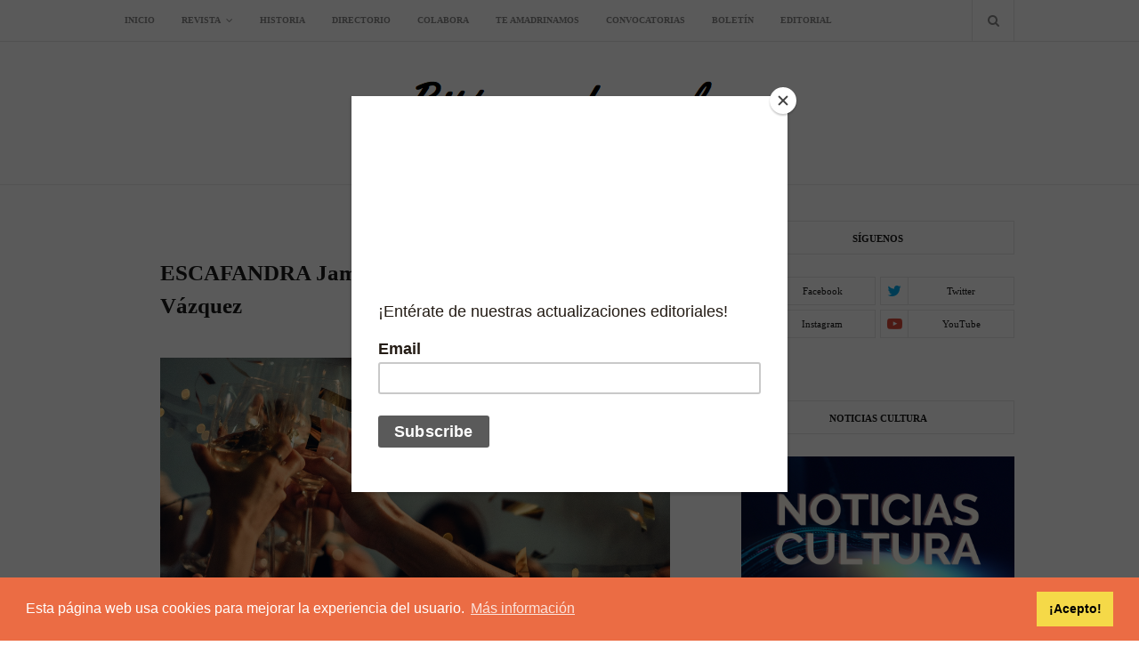

--- FILE ---
content_type: text/javascript; charset=UTF-8
request_url: https://www.rdbitacoradevuelos.com.mx/feeds/posts/default?alt=json-in-script&max-results=3&callback=jQuery11240641814591294199_1770003977930&_=1770003977931
body_size: 26290
content:
// API callback
jQuery11240641814591294199_1770003977930({"version":"1.0","encoding":"UTF-8","feed":{"xmlns":"http://www.w3.org/2005/Atom","xmlns$openSearch":"http://a9.com/-/spec/opensearchrss/1.0/","xmlns$blogger":"http://schemas.google.com/blogger/2008","xmlns$georss":"http://www.georss.org/georss","xmlns$gd":"http://schemas.google.com/g/2005","xmlns$thr":"http://purl.org/syndication/thread/1.0","id":{"$t":"tag:blogger.com,1999:blog-233513200459765598"},"updated":{"$t":"2026-02-01T16:07:37.034-08:00"},"category":[{"term":"Poesía"},{"term":"Noticias"},{"term":"Columnas"},{"term":"Slider"},{"term":"Miscelánea"},{"term":"Acercamientos"},{"term":"Destacado"},{"term":"Prosa"},{"term":"cuento"},{"term":"Tech"},{"term":"Textos cardinales"},{"term":"Blanca Vázquez"},{"term":"Cultura digital"},{"term":"Teresa Muñoz"},{"term":"Entrevista"},{"term":"Poesía visual"},{"term":"Escafandra"},{"term":"Novedades editoriales BVEdiciones"},{"term":"Catálogo BVEdiciones"},{"term":"Crónica actual"},{"term":"Editoriales"},{"term":"Blog BVE"},{"term":"31poetas"},{"term":"Ignacio Ballester Pardo"},{"term":"Víctor Roura"},{"term":"Hiram Barrios"},{"term":"Poesía BVEdiciones"},{"term":"Daniel Medina"},{"term":"Sutilezas"},{"term":"Literatura y futbol"},{"term":"Reseña"},{"term":"NO TI MEXCONDAS"},{"term":"Narrativa"},{"term":"Premios BVE"},{"term":"#MundialRusia2018"},{"term":"Descarga gratuita"},{"term":"Urla Poppe"},{"term":"#MujeresEnLaFIL"},{"term":"#SISMOMÉXICO2017"},{"term":"Especial de Navidad"},{"term":"Mauro Barea"},{"term":"Nancy Hernández García"},{"term":"Poetas italianas de hoy"},{"term":"Wilberto Palomares"},{"term":"Instituto Municipal de Cultura y Educación (IMCE)"},{"term":"Julio César Aguilar"},{"term":"Letronauta"},{"term":"Nadia Contreras"},{"term":"Narrativa BVEdiciones"},{"term":"Ramón Ventura Esqueda"},{"term":"Yaazkal Ruiz C."},{"term":"Carlos Castañón Cuadros"},{"term":"Especial \"Perlas ardientes\""},{"term":"Las imprescindibles"},{"term":"Miscelánea +Cultura digital"},{"term":"Relato"},{"term":"Archivo Municipal de Torreón"},{"term":"Catálogo"},{"term":"Ihovan Pineda"},{"term":"Noticas"},{"term":"Angélica López Gándara"},{"term":"Brevarios"},{"term":"Convocatorias"},{"term":"Lorenzo Shelley"},{"term":"Marisol Vera Guerra"},{"term":"Amparo Dávila"},{"term":"Andrés Galindo"},{"term":"Di(vagaciones)"},{"term":"Difusión editorial"},{"term":"Litoral"},{"term":"Noé Vázquez"},{"term":"Premios Bitácora de vuelos"},{"term":"convocatoria"},{"term":"Bethoven Medina Sánchez"},{"term":"El telar de Angélica"},{"term":"Elvia Elena Gómez de Valle"},{"term":"Embrionario"},{"term":"FIL Coahuila"},{"term":"Federico Cendejas Corzo"},{"term":"José Cháirez"},{"term":"José Emilio Pacheco"},{"term":"Kyra Galván"},{"term":"LasImprescindibles"},{"term":"Magdalena Escareño"},{"term":"Marco Antonio Cervantes"},{"term":"Margo Glantz"},{"term":"Misceléna"},{"term":"Monográfica Laguna"},{"term":"Nuestros autores"},{"term":"Puertabierta Editores"},{"term":"Secretaría de Cultura (SC) Coahuila"},{"term":"Yuleisy Cruz Lezcano"},{"term":"#FILCOAHUILA2022"},{"term":"Acervo"},{"term":"Alfredo Loera"},{"term":"Carmen Ávila"},{"term":"Daniel Zetina"},{"term":"Donato Di Poce"},{"term":"Ediciones Mañana Lloverá"},{"term":"Ensayo"},{"term":"Esther M. García"},{"term":"Ethel Krauze"},{"term":"Gerardo Miguel Ugalde Luján"},{"term":"Gerardo Ugalde"},{"term":"Manuel Vazquez"},{"term":"Opinión"},{"term":"Paul Bowles"},{"term":"Podcast"},{"term":"Poesía mexicana"},{"term":"Video"},{"term":"Adán Echeverría"},{"term":"Alejandro Arras"},{"term":"Alexis Soto Ramírez"},{"term":"Alma Karla Sandoval"},{"term":"Alma sin piel"},{"term":"Alzar la voz"},{"term":"Antonio Rubio Reyes"},{"term":"Bitácora de vuelos ediciones"},{"term":"Bookmate"},{"term":"Columna"},{"term":"Convocatoria Jardín de figuras abiertas"},{"term":"Cristina Peri Rossi"},{"term":"Cuadernos \"Literatura y Naturaleza\""},{"term":"Daniel Olivares Viniegra"},{"term":"Elena Garro"},{"term":"Ensayo BVEdiciones"},{"term":"Erald Aguilar"},{"term":"Ernesto Cardenal"},{"term":"FIL 2016"},{"term":"Ferran Destemple"},{"term":"Gilberto Prado Galán"},{"term":"Homenaje a Víctor Manuel Cárdenas"},{"term":"Instituto Municipal de Cultura y Educación de Torreón"},{"term":"Javier Marías"},{"term":"Jesús Sotomayor Garza"},{"term":"John M. Bennett"},{"term":"Jonatán Reyes"},{"term":"Jorge Ibargüengoitia"},{"term":"Jorge Jaramillo Villarruel"},{"term":"Jorge Luis Borges"},{"term":"Juan Gelman"},{"term":"Juan Marcelino Ruiz"},{"term":"Juan de Dios Rivas Castañeda"},{"term":"La piel verdadera. Poesía mexicana actual escrita por mujeres"},{"term":"Lilia Ramírez"},{"term":"Liliana Hernández Almazán"},{"term":"Linda González"},{"term":"Maikel Sofiel Ramírez Cruz"},{"term":"Mariena Padilla"},{"term":"Moisés Villavicencio Barras"},{"term":"Mónica González Velázquez"},{"term":"Odette Alonso"},{"term":"Ofelia Pérez-Sepúlveda"},{"term":"Raúl Reyes Ramos"},{"term":"Rosario Castellanos"},{"term":"Saúl Rosales"},{"term":"Silvia López Gándara"},{"term":"Sol Ceh Moo"},{"term":"Xánath Caraza"},{"term":"Ángel Fuentes Balam"},{"term":"#DelBaúl"},{"term":"Ada Aurora Sánchez"},{"term":"Adolfo Castañón"},{"term":"Adriana Bernal"},{"term":"Adriana Vargas"},{"term":"Alejandra Pizarnik"},{"term":"Aline Pettersson"},{"term":"Alisa Lein"},{"term":"Almudena Grandes"},{"term":"Amargord ediciones"},{"term":"Armando Monsiváis"},{"term":"Armando Rivera"},{"term":"CELLPHI"},{"term":"Caleidoscopio"},{"term":"Carlos Andrés Ramírez González"},{"term":"Cata literaria"},{"term":"Claudia Cabrera"},{"term":"Claudio Archubi"},{"term":"Colección Parota de sal"},{"term":"Colección Viento y Arena"},{"term":"Coral Bracho"},{"term":"Corallys Cordero"},{"term":"Cravioto Editores"},{"term":"Cynthia Rodríguez Leija"},{"term":"Daniel Sibaja"},{"term":"David Anuar González Vázquez"},{"term":"David Huerta"},{"term":"Diana Eréndira Reséndiz"},{"term":"Diana Higuera"},{"term":"Diego Rodríguez Reis"},{"term":"Dolores Castro"},{"term":"Dra. Lucila Navarrete Turrent"},{"term":"Ediciones O"},{"term":"Editorial Cuadernos del laberinto"},{"term":"El fin de la inocencia"},{"term":"El vampiro"},{"term":"Elena Poniatowska"},{"term":"Ena Galíndez"},{"term":"Enrique Arias Beaskoetxea"},{"term":"Enriqueta Ochoa"},{"term":"Ernestina Yépiz"},{"term":"FILGuadalajara2023"},{"term":"Fabiola Morales Gasca"},{"term":"Feria Nacional del Libro de Escritoras Mexicanas #FENALEM"},{"term":"Fernando Benítez"},{"term":"Francisco José Casado Pérez"},{"term":"Francisco Toledo"},{"term":"Gabriel Cruz Mayorga"},{"term":"Gabriel García Márquez"},{"term":"Gabriela M. Guido"},{"term":"Gabriela Wiener"},{"term":"Gilberto Arvizu Morales"},{"term":"Guillermina Cuevas"},{"term":"Héctor Esparza"},{"term":"Irán Vázquez Hernández"},{"term":"Ismael Ochoa"},{"term":"Jane Austen"},{"term":"Jorge Sáenz"},{"term":"José Agustín"},{"term":"Joyce Carol Oates"},{"term":"Juan Villoro"},{"term":"Krishna Naranjo Zavala"},{"term":"La piel verdadera"},{"term":"Lectura adelantada"},{"term":"Leticia Cortés"},{"term":"Liliana Santiago Ramírez"},{"term":"Lirio Garduño-Buono"},{"term":"Liz Magenta"},{"term":"Los libros del perro"},{"term":"Lucas Albor Estalayo"},{"term":"Luis Armenta Malpica"},{"term":"Manuel Iris"},{"term":"Margarita Díaz De León Ibarra"},{"term":"Mariana Enriquez"},{"term":"Marlon Martínez Vela"},{"term":"Mary Carmen Gerardo"},{"term":"Mercedes Luna"},{"term":"Miguel Barquiarena"},{"term":"Miguel Hernández"},{"term":"Miguel León-Portilla"},{"term":"Minifcción"},{"term":"Mirtea Elizabeth Acuña Cepeda"},{"term":"Movimiento del 68"},{"term":"Nadja Milena"},{"term":"Perlas ardientes"},{"term":"Philip Roth"},{"term":"Poeminas para Adelina"},{"term":"Premio de Literaturas Indígenas de América"},{"term":"Raúl Renán"},{"term":"René Avilés Fabila"},{"term":"Revista El humo"},{"term":"Revista Nomádica"},{"term":"Revistas de poesía"},{"term":"Ricardo Alberto Bugarín"},{"term":"Rogelio Guedea"},{"term":"Romina Cazón"},{"term":"Rosa Montero"},{"term":"Rosario Martínez"},{"term":"Roy Alfonso Vega Jácome"},{"term":"Rubén Bonifaz Nuño"},{"term":"Ruth Pérez Aguirre"},{"term":"Rómulo Pardo Urías"},{"term":"Sara Padilla"},{"term":"Sergio Galindo"},{"term":"Siete postales rotas"},{"term":"Silvia Lissa"},{"term":"Sylvia Georgina Estrada"},{"term":"Sylvia Plath"},{"term":"Taller Escritura Creativa"},{"term":"Taller virtual de escritura creativa"},{"term":"Teatro"},{"term":"Thelma Nava"},{"term":"VI Premio Internacional Bitácora de Vuelos 2022"},{"term":"Vicente Alfonso"},{"term":"Victoria Martínez"},{"term":"Violencia"},{"term":"Wilberth Alejandro Rejón Huchin"},{"term":"Yobany García Medina"},{"term":"convocatoria Viento y Arena"},{"term":"literatura en lengua maya"},{"term":"Ángeles Mastretta"},{"term":"Óscar Páez"},{"term":"#3FILIJTorreón2024"},{"term":"#Amadrina #EspaciosBitácoraDeVuelosEdiciones"},{"term":"#DeLaWeb"},{"term":"#DiaInternacionaldelLibro"},{"term":"#DíaInternacionalDeLaMujer"},{"term":"#FIL2020"},{"term":"#FIL2020 #VIRTUAL Salón de la Poesía"},{"term":"#Frases #RosarioCastellanos"},{"term":"#LeeUnFragmento"},{"term":"#MARCHA8M #MARCHAFEMINISTA  #8MARZO"},{"term":"#RescateBibliográfico"},{"term":"#VIRTUAL"},{"term":"#elpoemacolectivo"},{"term":"10 sonetos"},{"term":"18 poetas puertorriqueños"},{"term":"2020\""},{"term":"2021"},{"term":"69 lenguas mexicanas"},{"term":"90 años de vida"},{"term":"Aarón Rueda"},{"term":"Abel S. Badillo"},{"term":"Abraham García Alvarado"},{"term":"Adela Ayala"},{"term":"Adolfo Marchena"},{"term":"Adriana Cisneros Garza"},{"term":"Adriana Dorantes"},{"term":"Adriana Gloria Marigo"},{"term":"Adriana Pacheco Roldán"},{"term":"Adriana Ventura"},{"term":"Adriana Ventura Pérez"},{"term":"Adrienne Rich"},{"term":"Adrián Chaurán"},{"term":"Aforismos"},{"term":"Agustín Labrada"},{"term":"Alan Guzmán"},{"term":"Alan Mishel Castañeda Ruelas"},{"term":"Alberto Chimal"},{"term":"Alberto Honing"},{"term":"Alberto Izak Torres Oropeza"},{"term":"Alberto Llanes"},{"term":"Alberto Martínez Márquez"},{"term":"Alberto Quero"},{"term":"Alberto Ruy Sánchez"},{"term":"Alberto Triana"},{"term":"Aleida Belén Salazar"},{"term":"Alejandra Merino Villegas"},{"term":"Alejandrina Domínguez"},{"term":"Alejandro Almazán"},{"term":"Alejandro Chirino"},{"term":"Alejandro Rodríguez"},{"term":"Alejandro Toledo"},{"term":"Alejandro Wall"},{"term":"Alejandro von Düben"},{"term":"Aleqs Garrigóz"},{"term":"Alessandra Corbetta"},{"term":"Alessandro Gottardo"},{"term":"Alex Darío Rivera M."},{"term":"Alexander Ávila Álvarez"},{"term":"Alexandra Moreno"},{"term":"Alexandra Ocadiz"},{"term":"Alfaguara"},{"term":"Alfonso Aguado Ortuño"},{"term":"Alfonso Bernal Espinoza"},{"term":"Alfredo Balanescu"},{"term":"Alfredo Castro Muñoz"},{"term":"Alfredo López Austin"},{"term":"Alfredo Villanueva Collado"},{"term":"Algo roto"},{"term":"Alida Airaghi"},{"term":"Alina Velazco-Ramos"},{"term":"Allison Kunath"},{"term":"Alma Mancilla"},{"term":"Alí Chumacero"},{"term":"Amanda Espejo"},{"term":"Amaramorir"},{"term":"Amazon México"},{"term":"Amparo Ochoa"},{"term":"América Femat Viveros"},{"term":"Ana Carmen Macías"},{"term":"Ana Laura Bojórquez"},{"term":"Ana María Shua"},{"term":"Ana María Vázquez Cabello"},{"term":"Anabel Cerón"},{"term":"Anaïs Nin"},{"term":"Andrea Cabrera"},{"term":"Andrea Rojas Vásquez"},{"term":"Andrés Acosta"},{"term":"Andrés Augusto Klingberg"},{"term":"Andrés Canedo"},{"term":"Angel Diaz"},{"term":"Angela Nese"},{"term":"Angélica A Gándara"},{"term":"Angélica Santa Olaya"},{"term":"Anna Antolisei"},{"term":"Anna Kullick Lackner"},{"term":"Anne Carson"},{"term":"Anne Sexton"},{"term":"Annel Borque Reyes"},{"term":"Annie Ernaux"},{"term":"Anthos-Legein"},{"term":"Antoine Augustin Calmet"},{"term":"Antología Las sombras desafían la verdad"},{"term":"Antología Nuestros sueños"},{"term":"Antología Relaciones familiares. Otras cartas"},{"term":"Antología de poesía Jardín de figuras abiertas II"},{"term":"Antología poetas latinoamericanas"},{"term":"Antología virtual de minificción"},{"term":"Anton Chéjov"},{"term":"Antonieta Rivas Mercado"},{"term":"Antonio Castañeda Ortiz"},{"term":"Antonio Gómez"},{"term":"Antonio J. Íñiguez"},{"term":"Apariciones"},{"term":"Apuntes sobre poesía"},{"term":"Archivo Municipal"},{"term":"Archivo grave"},{"term":"Arely Jiménez"},{"term":"Ariana Hernández"},{"term":"Ariel Reséndiz"},{"term":"Armando González Torres"},{"term":"Armando Martínez Orozco"},{"term":"Armando Salgado"},{"term":"Armando Vega-Gil y Beatriz Rivas"},{"term":"Arroz y tartana"},{"term":"Artemio Ramón Fernández"},{"term":"Arturo Flores Martínez"},{"term":"Arturo Ramírez Becerra"},{"term":"Arturo Zafra Moreno"},{"term":"Atenea Cruz"},{"term":"Audiopoema"},{"term":"Avelino Gómez"},{"term":"Avril Blanco"},{"term":"Axel Chávez"},{"term":"Aykut Aydoğdu"},{"term":"Ayotzinapa"},{"term":"B.J. Hernández"},{"term":"Bajo el agua"},{"term":"Balthus"},{"term":"Beatricia Braque"},{"term":"Beatriz Cáceres"},{"term":"Beatriz Pérez Pereda"},{"term":"Beatriz Saavedra Gastelum"},{"term":"Beatriz Sarlo"},{"term":"Beppe Costa"},{"term":"Berenice Ovalle"},{"term":"Bernardo Fernández “Bef”"},{"term":"Bethoven Medina"},{"term":"Bienales"},{"term":"Bob Dylan"},{"term":"Bonzo"},{"term":"Borealis"},{"term":"Botas rusas"},{"term":"Brianda Pineda Melgarejo"},{"term":"Brontë"},{"term":"Bun Alonso"},{"term":"Caja"},{"term":"Calaveras literarias"},{"term":"Camila Charry Noriega"},{"term":"Caniem"},{"term":"Canto Rodado"},{"term":"Capitán Swing"},{"term":"Carilda Oliver Labra"},{"term":"Carla Malerba"},{"term":"Carlos Cortés"},{"term":"Carlos Gaytán"},{"term":"Carlos Gómez Carro"},{"term":"Carlos Herrera de la Fuente"},{"term":"Carlos Juárez"},{"term":"Carlos Monsiváis"},{"term":"Carlos Olmos"},{"term":"Carmelina Sánchez-Cutillas"},{"term":"Carmen Martín Gaite"},{"term":"Carmen Olivas"},{"term":"Carmen Álvarez"},{"term":"Carpintería Narrativa"},{"term":"Carta Astral"},{"term":"Cartelera completa"},{"term":"Casa Mudéjar"},{"term":"Casa del cerro"},{"term":"Catalina Mejía"},{"term":"Celebran en Torreón la premiación del Segundo Concurso de Lectoescritura Infantil y Juvenil"},{"term":"Celina Dávila"},{"term":"Chantal Maillard"},{"term":"Charles Bukowski"},{"term":"Chema Madoz"},{"term":"Chris van Allsburg"},{"term":"Christian Duverger"},{"term":"Christian J. Kanahuaty"},{"term":"Chumki-di Hermana Mayor"},{"term":"Cielo al Revés"},{"term":"Cinthya Deniss Vargas Aldape"},{"term":"Citas de escritoras en lengua española"},{"term":"Clandestini \/ Clandestinos. Antología de poesía bilingüe italiano-español"},{"term":"Clarice Lispector"},{"term":"Clarisse Nikoïdski"},{"term":"Claudia Berrueto"},{"term":"Claudia M. Sánchez Cadena"},{"term":"Claudia Magdalena Sánchez Cadena"},{"term":"Claudia Piñeiro"},{"term":"Claudia Reina Antúnez"},{"term":"Claudia Soto"},{"term":"Claudia Sánchez Cadena"},{"term":"Claudio Bertoni"},{"term":"Claudio Omar Mangifesta"},{"term":"Clyo Mendoza"},{"term":"Comarca Lagunera"},{"term":"Compañía Mezquite Danza Contemporánea"},{"term":"Con juego en la lengua"},{"term":"Concha Espina"},{"term":"Concurso Nacional de Poesía Enriqueta Ochoa 2019"},{"term":"Concurso Nacional de Poesía Enriqueta Ochoa 2024"},{"term":"Concurso Nacional de Poesía “Enriqueta Ochoa 2022”"},{"term":"Conversaciones de San Valentín"},{"term":"Convocatoria \"Canto rodado\""},{"term":"Convocatoria \"Primera piedra\""},{"term":"Convocatoria del Premio Bellas Artes de Traducción Literaria Margarita Michelena"},{"term":"Convocatorias de literatura"},{"term":"Coordinación de literatura"},{"term":"Coronavirus"},{"term":"Correspondencia de Carlos González Montes de Oca"},{"term":"Covid-19"},{"term":"Creatividad"},{"term":"Cristina Arreola Márquez"},{"term":"Cristina Pacheco"},{"term":"Cristina Rivera Garza"},{"term":"Cuadernos de literatura y naturaleza"},{"term":"Cumbres borrascosas"},{"term":"Cuna de lobos"},{"term":"Curso en línea"},{"term":"Curso taller en línea: Literatura de no ficción"},{"term":"Curso virtual \"Laboratorio de Estadística Literaria\""},{"term":"Curso-Taller intensivo: \"Corrección de textos: el poder de las palabras\""},{"term":"Cástulo Aceves Orozco"},{"term":"Cómic"},{"term":"DIF Torreón"},{"term":"Dana Gelinas"},{"term":"Daniel Barter"},{"term":"Daniel Bernal Moreno"},{"term":"Daniel Carpinteyro"},{"term":"Daniel Horowitz"},{"term":"Daniel Miranda Terrés"},{"term":"Daniel Poot Fuentes"},{"term":"Daniela Albarrán"},{"term":"Daniela Morales Martínez"},{"term":"Daniela Tarazona"},{"term":"Dante Medina"},{"term":"David Cano"},{"term":"David Cronenberg"},{"term":"David Cruz Jiménez"},{"term":"David Granados"},{"term":"David Le Breton"},{"term":"David Luna Velasco"},{"term":"David Wojnarowicz"},{"term":"De a poco la mirada se queda vacía"},{"term":"De aquí y de allá"},{"term":"De rollos y balas: Hartford H. Miller y la crónica visual de la Revolución en La Laguna"},{"term":"Decir es desear"},{"term":"Dejar África"},{"term":"Deslizamientos invertidos"},{"term":"Destellos de Zapotlán y otras penumbras"},{"term":"Diagnósticos"},{"term":"Diana Meza Luviano"},{"term":"Diana Muela"},{"term":"Diana Reséndiz Guerra"},{"term":"Diana Soberanis"},{"term":"Diana Soberanis Mena"},{"term":"Dichos de Sor Juana"},{"term":"Diego Agrimbau"},{"term":"Diego Illescas"},{"term":"Diego Salazar Vieira"},{"term":"Dios en un Volkswagen amarillo"},{"term":"Diseño editorial con Scribus: ¿Cómo se hace un libro?"},{"term":"Disparos al aire"},{"term":"Dolores Dorantes"},{"term":"Don Quijote de la Mancha"},{"term":"Donají Olmedo"},{"term":"Donde el tacto"},{"term":"Donde la luz es violeta"},{"term":"Dorothea Lange"},{"term":"Dorothy Parker"},{"term":"Dra. Evelyn Hu-DeHart"},{"term":"Día Internacional de la Poesía"},{"term":"Día Internacional del libro"},{"term":"Día Mundial del Teatro"},{"term":"Día mundial de la poesía"},{"term":"E. M. Cioran"},{"term":"Ebooks"},{"term":"Ebooks para adolescentes y jóvenes adultos"},{"term":"Eclipses"},{"term":"Edgar Allan Poe"},{"term":"Ediciones Bitácora de vuelos"},{"term":"Ediciones Cálamo"},{"term":"Ediciones El humo"},{"term":"Edith Guadalupe Camacho Díaz"},{"term":"Edith Velázquez´"},{"term":"Edith Villanueva Siles"},{"term":"Editorial Lagares"},{"term":"Editorial VersoDestierro"},{"term":"Edmundo Valadés"},{"term":"Eduardo Enrique Dimas Arias"},{"term":"Eduardo Estala Rojas"},{"term":"Eduardo Gallardo Castillo"},{"term":"Eduardo Langagne"},{"term":"Eduardo Lizalde"},{"term":"Efraím Blanco"},{"term":"Efraín Bartolomé"},{"term":"Efraín Huerta"},{"term":"Eileen Truax"},{"term":"El Alquimista"},{"term":"El Bichito"},{"term":"El Jardín de los Cerezos"},{"term":"El Pípila"},{"term":"El Trovandante"},{"term":"El Yeitotol"},{"term":"El ala del tigre"},{"term":"El amante polaco"},{"term":"El cuerpo en que nací"},{"term":"El diario como laboratorio"},{"term":"El dominio de la mirada"},{"term":"El dueño del fracaso"},{"term":"El día que no fue"},{"term":"El espejo que huye"},{"term":"El latir efímero. Textos sobre instantes y memorias"},{"term":"El libro de Tamar"},{"term":"El libro vacío"},{"term":"El mando y la corona"},{"term":"El orden del mundo"},{"term":"El pez volador"},{"term":"El premio Pepe Carvalho"},{"term":"El renacer de Catalina"},{"term":"El santo del crack"},{"term":"El sótano del caracol"},{"term":"El tiempo semejante"},{"term":"El tiznado"},{"term":"Elena León"},{"term":"Elevación de Torreón a categoría de villa"},{"term":"Elidio La Torre Lagares"},{"term":"Eligio Coronado"},{"term":"Elisa Díaz Castelo"},{"term":"Elizabeth Bishop"},{"term":"Elodia Corona"},{"term":"Elsa Margarita Schwarz Gasque"},{"term":"Elvia Ardalani"},{"term":"Emmanuel Carballo"},{"term":"Emmanuele Carrére"},{"term":"En el límite"},{"term":"Enardecida Luz"},{"term":"Encuentra tu voz"},{"term":"Encuentro Cultural “Las mujeres toman Torreón”"},{"term":"Encuentro Internacional de Mujeres Poetas en Tiempo de Contingencia: Uniendo al Mundo"},{"term":"Encuentro Internacional de Poesía"},{"term":"Ender Rodríguez"},{"term":"Enrique Dimas"},{"term":"Enrique G. Gallegos"},{"term":"Enrique Serna"},{"term":"Entre el susurro de las sombras"},{"term":"Entrega de las ediciones de Nomádica a las bibliotecas"},{"term":"Envés del agua"},{"term":"Eraclio Zepeda"},{"term":"Eric Uribares"},{"term":"Erick Alan Hernández Ortega"},{"term":"Ernesto Adair Zepeda Villarreal"},{"term":"Erotismo"},{"term":"Erre Gálvez"},{"term":"Eréndira del Carmen Corona Ortíz"},{"term":"Esa otra piel"},{"term":"Escribir poesía"},{"term":"Escritores mexicanos"},{"term":"Escuela secundaria Sun Ridge de El Paso"},{"term":"Esteban Echeverría"},{"term":"Esther Eben-ezer Gil Hernández"},{"term":"Eugenia Elizondo"},{"term":"Eugenia Soledad Martínez Ureña"},{"term":"Eugenia Toledo Renner"},{"term":"Eugenia Zicavo"},{"term":"Eusebio Ruvalcaba"},{"term":"Eva Baltasar"},{"term":"Eva Cabrera"},{"term":"Exteriorismo"},{"term":"Ériq Sáñez"},{"term":"Fabiola Sánchez Palacios"},{"term":"Fanny Marrufo"},{"term":"Fanny Morán"},{"term":"Federico García Lorca"},{"term":"Feipol"},{"term":"Felipe Boso"},{"term":"Felipe Ehrenberg"},{"term":"Felipe Garrido"},{"term":"Felipe Gaytán"},{"term":"Felipe Herrero"},{"term":"Felipe Hourcade"},{"term":"Feminicidio"},{"term":"Feminismo"},{"term":"Feria Internacional del Libro de Coahuila"},{"term":"Fernando Carabajal"},{"term":"Fernando Carrera"},{"term":"Fernando Chelle"},{"term":"Fernando Fabio Sánchez"},{"term":"Fernando Pessoa"},{"term":"Fernando Trejo"},{"term":"Fernando Vicente"},{"term":"Festival de Poesía Latinoamericana en Texas"},{"term":"Festival de la Palabra Enriqueta Ochoa 2015"},{"term":"Filomena Ciavarella"},{"term":"Flor de cantu"},{"term":"Fondo Editorial “La Rumorosa”"},{"term":"Fotografía"},{"term":"Fragmentos de imaginación"},{"term":"Francisco Hinojosa"},{"term":"Francisco S. Contreras Mendoza"},{"term":"Francisco Umbral"},{"term":"Frankenstein"},{"term":"Frankestein"},{"term":"Franz Kafka"},{"term":"Fredy Landeros Adame"},{"term":"Frida Leal"},{"term":"Frontera interior"},{"term":"Fuera de lugar"},{"term":"Fuimos Monos"},{"term":"Fátima Queiroz"},{"term":"Félix Suárez"},{"term":"Gabriel Alan Lozano González"},{"term":"Gabriel Govea"},{"term":"Gabriel Govea Acosta"},{"term":"Gabriel Zaid"},{"term":"Gabriela Camacho"},{"term":"Gabriela Cantú Westendarp"},{"term":"Gabriela Peyron"},{"term":"Gabriela Soto Martínez"},{"term":"Galápagos"},{"term":"Ganadores Viento y arena para publicación de obra"},{"term":"Garo Aris Ben"},{"term":"Gastronomía"},{"term":"Genkidama Ñu"},{"term":"Georges Bataille"},{"term":"Gerardo de la Rosa y Luis Órea"},{"term":"Gertrudis Gómez de Avellaneda"},{"term":"Gillian Wearing"},{"term":"Giordano Bruno"},{"term":"Giorgia Deidda"},{"term":"Giovanni Papini"},{"term":"Giuseppe Ungaretti"},{"term":"Gotham Writers’ Workshop"},{"term":"Grandes personajes de la comunidad china en Torreón"},{"term":"Grandiosas: Ensayos sobre género e historia de las Mujeres en Torreón"},{"term":"Gregory Corso"},{"term":"Grissel G. Estrada"},{"term":"Grupo CENACE"},{"term":"Guadalupe Nettel"},{"term":"Guadalupe Ángela"},{"term":"Guillermo Clemente"},{"term":"Guillermo Coutiño Aquino"},{"term":"Gustavo Alatorre"},{"term":"Gustavo Andrés Leyton Herrera"},{"term":"Gustavo Costa y Julio César Aguilar"},{"term":"Gustavo Leyton"},{"term":"Gustavo Montes"},{"term":"Guía General del Archivo Histórico"},{"term":"Günter Grass"},{"term":"Haikú"},{"term":"Hamlet"},{"term":"Heinrich Böll"},{"term":"Helena \/ La soledad en el laberinto"},{"term":"Henry Miller"},{"term":"Herbert S. Klein"},{"term":"Herman Melville"},{"term":"Hermann Hesse"},{"term":"Hermanos Bragaglia"},{"term":"Hernán Lavín Cerda"},{"term":"Herramientas para escribir"},{"term":"Higuera"},{"term":"Hipólito G. Navarro"},{"term":"Hiram de la Peña"},{"term":"Historia de la Jabonera “La Unión”"},{"term":"Historia del ojo"},{"term":"Historietas"},{"term":"Homenaje"},{"term":"Hora Zero: óperas primas"},{"term":"Héctor M. González"},{"term":"II Encuentro literario \"Atravesando la luz del desierto\""},{"term":"IMCE"},{"term":"IV Feria Nacional del Libro de Escritoras Mexicanas"},{"term":"IV Premio internacional \"Bitácora de vuelos"},{"term":"Ignacio Martínez"},{"term":"Ignacio Padilla"},{"term":"Ignacio Solares"},{"term":"Ignacio Tellez"},{"term":"Ilse Alejandra Gámez Reza"},{"term":"Imre Kertész"},{"term":"Infantil y juvenil"},{"term":"Ingrid Hernández"},{"term":"Ins"},{"term":"Instagram"},{"term":"Instituciones educativas"},{"term":"Instituto Municipal de Cultura y Educación"},{"term":"Internet"},{"term":"Inés Arredondo"},{"term":"Iola Mares"},{"term":"Irene Vallejo"},{"term":"Irma Zermeño"},{"term":"Irving Wallace"},{"term":"Isaac Treviño"},{"term":"Isabel Allende"},{"term":"Isabel Ferrer"},{"term":"Isela Vázquez González"},{"term":"Ismael Velázquez Juarez"},{"term":"Italo Calvino"},{"term":"Itzel Preciado"},{"term":"Iveth Romero"},{"term":"Iván Argüelles"},{"term":"Iván Cruz Osorio"},{"term":"Iván Medina Castro"},{"term":"Iván Trejo"},{"term":"Iván Viñas Arrambide"},{"term":"Izak Torres"},{"term":"Izel Shamani Flores Padierna"},{"term":"J. Craig Venter"},{"term":"J.A. Robles"},{"term":"Jacqueline Susann"},{"term":"Jacques Soustelle"},{"term":"Jafet Alanis Ruiz"},{"term":"Jaime Muñoz Vargas"},{"term":"James Joyce"},{"term":"Jardín de figuras abiertas II"},{"term":"Jardín de figuras abiertas III"},{"term":"Jaroslav Seifert"},{"term":"Jasmín Cz Cacheux"},{"term":"Javier Bautista M."},{"term":"Javier Manuel Rivera Martínez"},{"term":"Javier Ramos Salas"},{"term":"Javier Raya"},{"term":"Javier Zúñiga"},{"term":"Jean-Paul Sartre"},{"term":"Jessica Anaid Hernández"},{"term":"Jesús Adín Valencia"},{"term":"Jesús Briseño Vázquez"},{"term":"Jesús Espinosa Arellano"},{"term":"Jesús García de Marina"},{"term":"Jesús Rito"},{"term":"Jesús Silva - Herzog"},{"term":"Joalberths De Agrela"},{"term":"Joan Didion"},{"term":"Joan Manuel Serrat."},{"term":"Joaquín Filio"},{"term":"Joaquín Leguina"},{"term":"Johan Martinez"},{"term":"Johan Reyes"},{"term":"John O'Hara"},{"term":"John William Polidori"},{"term":"Jon Fosse"},{"term":"Jordi Sierra i Fabra"},{"term":"Jorge Alberto Partida"},{"term":"Jorge Daniel Ferrera Montalvo"},{"term":"Jorge Eduardo Eielson"},{"term":"Jorge Jaramillo"},{"term":"Jorge Zalamea"},{"term":"Jorge Zermeño Infante"},{"term":"Jornada de Arte Resiliente"},{"term":"Jose F. Alcántara"},{"term":"Jose Luis Aguirre"},{"term":"Josefina Vicens"},{"term":"Joselin Mejía García"},{"term":"Josué Osorio Estrada"},{"term":"José Antonio Olmedo López-Amor"},{"term":"José Barocio"},{"term":"José Fernández Bremón"},{"term":"José Juan Tablada"},{"term":"José Luis Aguirre"},{"term":"José Luis Alcalde Soberanes"},{"term":"José Luis Campal"},{"term":"José Luis Morante"},{"term":"José Luis Saturno"},{"term":"José Luis Valencia"},{"term":"José M. Delgadillo"},{"term":"José Miguel Barajas García"},{"term":"José Reséndiz"},{"term":"José Rubén Romero"},{"term":"José de la Colina"},{"term":"Juan Bañuelos"},{"term":"Juan Boscán y Garcilaso de la Vega"},{"term":"Juan Carlos García Rodríguez"},{"term":"Juan Carlos de León"},{"term":"Juan Eusebio Valdez Villalobos"},{"term":"Juan García Ponce"},{"term":"Juan José Arreola"},{"term":"Juan José Millás"},{"term":"Juan José Saer"},{"term":"Juan Machín"},{"term":"Juan Manuel Uría"},{"term":"Juan Mireles"},{"term":"Juan Noé Fernández"},{"term":"Juan Pablo Ortiz"},{"term":"Juana Peñate Montejo"},{"term":"Juana de Ibarbourou"},{"term":"Judith Santopietro"},{"term":"Juego de tronos"},{"term":"Juegos Olímpicos"},{"term":"Julio Cortazar"},{"term":"Julio César Félix"},{"term":"Julio Espíritu"},{"term":"Julio Mejía III"},{"term":"Julio Torri"},{"term":"Julián Mitre"},{"term":"Jumanji"},{"term":"Jurriaan Schrofer"},{"term":"Justicia social"},{"term":"Karina Pacheco Medrano"},{"term":"Karina Pampo"},{"term":"Kenia Cano"},{"term":"Kenzaburo Oé"},{"term":"Khaled Hosseini"},{"term":"Khiabet López Morales"},{"term":"Kolymá"},{"term":"Krishna Avendaño"},{"term":"La Cartógrafa de Bloomsbury"},{"term":"La Casa Mudéjar y otros orientalismos laguneros laguneros"},{"term":"La Pisca"},{"term":"La carne"},{"term":"La destrucción del padre"},{"term":"La edad de las mariposas"},{"term":"La flama en el espejo"},{"term":"La invencible"},{"term":"La lectura"},{"term":"La maternidad como experiencia e institución"},{"term":"La mejor forma de usar un rifle"},{"term":"La muerte en la literatura universal"},{"term":"La palabra cáncer"},{"term":"La piedra y el exilio"},{"term":"La poesía alberga la esperanza"},{"term":"La quinta Aimar"},{"term":"La sangre desconocida"},{"term":"La sirena y el halcón"},{"term":"La sociedad de control"},{"term":"La travesía de las tortugas"},{"term":"Laberinto Borgeano."},{"term":"Las cosas que perdimos en el fuego"},{"term":"Las mil y una noches"},{"term":"Las mujeres toman el teatro"},{"term":"Las tres hermanas"},{"term":"Laura Makabresku"},{"term":"Laura San"},{"term":"Le Voyage dans la Lune"},{"term":"Le nacimos como un lunar al mundo"},{"term":"Lectura poética"},{"term":"Leire Bilbao"},{"term":"Lenguaje incluyente"},{"term":"Lenguas del agua"},{"term":"Leonard Cohen"},{"term":"Leonardo Sebastián Garza Meza"},{"term":"Leopoldo María Panero"},{"term":"Libro de las blasfemias"},{"term":"Libro electrónico"},{"term":"Libros de descarga libre"},{"term":"Lin Shu"},{"term":"Lina Zerón"},{"term":"Lirio Garduño"},{"term":"Literatura expandida"},{"term":"Literatura iberoamericana"},{"term":"Literatura infantil"},{"term":"Lluvia"},{"term":"Lo que me pasa: Un acercamiento a la escritura dramática a través de las experiencias personales"},{"term":"Lo que queda de nosotros"},{"term":"Lorena Cabrera Rosales"},{"term":"Los nombres del adiós"},{"term":"Los nombres del adiós. Homenaje a Rosario Castellanos (1925–1974)"},{"term":"Los recuerdos del porvenir."},{"term":"Los sueños de Paco"},{"term":"Los tres días del gorrión"},{"term":"Lourdes Díaz Blanca"},{"term":"Lourdes Vázquez"},{"term":"Lucas Varela"},{"term":"Lucia Berlin"},{"term":"Ludovica Ripa di Meana"},{"term":"Luigi Amara"},{"term":"Luis Aguilar"},{"term":"Luis Alberto Arellano"},{"term":"Luis Arturo Dávila"},{"term":"Luis Bugarini"},{"term":"Luis Enrique Lugo Norato"},{"term":"Luis Flores Romero"},{"term":"Luis García Montero"},{"term":"Luis Miguel Estrada"},{"term":"Luis Panini"},{"term":"Luis Ricardo Palma de Jesús"},{"term":"Luis Sepúlveda"},{"term":"Luisa Josefina Hernández"},{"term":"Luna Miguel"},{"term":"Lydia Cacho"},{"term":"Lídia Jorge"},{"term":"Madre Piedra y otros poemas"},{"term":"Magda Orozco"},{"term":"Magdalena Mondragón"},{"term":"Maggie Valenzuela"},{"term":"Mal estar"},{"term":"Malcolm Lowry"},{"term":"Malva Flores"},{"term":"Mantis Editores"},{"term":"Manuel Guevara Villanueva"},{"term":"Manuel Muñoz Olivares"},{"term":"Manuel Sauceverde"},{"term":"Manuel de Jesús Hernández"},{"term":"Mar Barrientos"},{"term":"Mar Maremoto"},{"term":"Marcel Schwob"},{"term":"Marcelo Birmajer"},{"term":"Marcia Koryna Hernández"},{"term":"Marcia Ramos"},{"term":"Margaret Atwood"},{"term":"Margarito Cuéllar"},{"term":"Marguerite Yourcenar"},{"term":"Maria Barbal"},{"term":"Mariana Pesci"},{"term":"Maricela Guerrero"},{"term":"Marie Curie"},{"term":"Marie-Louise Gagneur"},{"term":"Marina Garcés"},{"term":"Marina Perezagua"},{"term":"Mario Agustín Gaspar"},{"term":"Mario Alberto Serrano"},{"term":"Mario Benedetti"},{"term":"Mario Castelán"},{"term":"Mario Galván Reyes"},{"term":"Mario Urquiza Montemayor"},{"term":"Mario Vargas Llosa"},{"term":"Martha Esquinca"},{"term":"Marti Lelis"},{"term":"Maru San Martín"},{"term":"Mary Shelley"},{"term":"María Auxiliadora Álvarez"},{"term":"María Baranda"},{"term":"María Eugenia Márquez Arellano"},{"term":"María Fernanda Ampuero"},{"term":"María Fernanda Chávez Facio"},{"term":"María José Mures"},{"term":"María Luisa Iglesias"},{"term":"María Luisa Ocampo Heredia"},{"term":"María Ospina Pizano"},{"term":"María Rivera"},{"term":"María Yolanda García Ibarra"},{"term":"María de los Ángeles Alcántar"},{"term":"María del Carmen Vázquez Martínez"},{"term":"María del Socorro Gómez Estrada"},{"term":"MaríaLuisa Ruiz Maestre"},{"term":"Mascotas"},{"term":"Masculinidad y melodrama en el cine mexicano"},{"term":"Matanza de chinos en Torreón"},{"term":"Mauro Rea"},{"term":"Max Aub"},{"term":"Max Rojas"},{"term":"Melissa Cornejo Rivera"},{"term":"Melissa Limón"},{"term":"Melodía Torrencial"},{"term":"Mercedes Luna Fuentes"},{"term":"Meryvid Pérez"},{"term":"Mexican Cultural Centre (MCC)"},{"term":"Miauricio Jiménez"},{"term":"Michel Foucault"},{"term":"Microbios"},{"term":"Miguel de Cervantes Saavedra"},{"term":"Miguel Ángel León Govea"},{"term":"Miguel Ángel Reyes"},{"term":"Milene Alfaro Alfaro"},{"term":"Milton Manayay Tafur"},{"term":"Minerva Margarita Villarreal"},{"term":"Minificciones"},{"term":"Miradas"},{"term":"Mircea Cărtărescu"},{"term":"Miriam F. Perales"},{"term":"Mog"},{"term":"Moisés Robles Rodríguez"},{"term":"Moka (Monica Zanon)"},{"term":"Monia Merlo"},{"term":"Monumento a Francisco I. Madero"},{"term":"More Barret"},{"term":"Muestra Estatal de Teatro Coahuila 2022"},{"term":"Muhammad Ali"},{"term":"Mujeres"},{"term":"Mujeres de ojos grandes"},{"term":"Mujeres escritoras leen a mujeres poetas"},{"term":"Museo del Algodón"},{"term":"Myriam Moscona"},{"term":"México en la Cultura"},{"term":"Míkel F. Deltoya"},{"term":"Mónica Martz M."},{"term":"Música popular mexicana"},{"term":"Nacemos mujer"},{"term":"Najat El Hamchi"},{"term":"Narrador costumbrista"},{"term":"Narrativa mexicana"},{"term":"Natalia Gómez"},{"term":"Natalia Matzner"},{"term":"Nate Lagos-Ugu"},{"term":"Nayeli Rodriguez Reyes"},{"term":"Na­dia Julien"},{"term":"Neeli Cherkovski"},{"term":"Nepesis"},{"term":"Neri Saavedra"},{"term":"Nery Hernández Ortiz"},{"term":"Nicola Vacca"},{"term":"Nicole Barrière"},{"term":"Nicolás Kouzouyan"},{"term":"No más violencia contra las mujeres"},{"term":"Nobel de Literatura 2015"},{"term":"Norman Manea"},{"term":"Norte Folk"},{"term":"Novedad editorial"},{"term":"Novela"},{"term":"Novela gráfica"},{"term":"Nubes de tinta"},{"term":"Nudo"},{"term":"Nuestra parte de noche"},{"term":"Obed González Moreno"},{"term":"Obsequios"},{"term":"Octavio Paz"},{"term":"Olga Tokarczuk"},{"term":"Omar Baca"},{"term":"Oscar Hernández"},{"term":"Osvaldo Gutiérrez Esparza"},{"term":"Otilia Rauda"},{"term":"Pablo Alejandro Amaya Fuentes"},{"term":"Pablo Antúnez"},{"term":"Pablo Esteban Fuentealba Peñailillo"},{"term":"Paisio Savosin"},{"term":"Paloma Díaz-Mas"},{"term":"Paloma Serra Robles"},{"term":"Pamela Macías"},{"term":"Pandemia"},{"term":"Paola Authievre"},{"term":"Patricia van Rhijn"},{"term":"Patricia Úbeda"},{"term":"Patricio Peralta R"},{"term":"Patricio Vega Arrobo"},{"term":"Patrizia Cavalli"},{"term":"Paula Bozalongo"},{"term":"Paulina Márquez"},{"term":"Paulo Coelho"},{"term":"Pedro Arturo Estrada"},{"term":"Película La mosca (1986)"},{"term":"Periodismo y Literatura. Crónica y testimonio en América Latina"},{"term":"Peter Handke"},{"term":"Petronilo Amaya"},{"term":"Poesía experimental"},{"term":"Poesía mexicana en Estados Unidos"},{"term":"Poetas indígenas de Latinoamérica"},{"term":"Poetry Festival"},{"term":"Pokemon Go"},{"term":"Premio Bellas Artes de Cuento Hispanoamericano Nellie Campobello 2022"},{"term":"Premio Bellas Artes de Cuento San Luis Potosí Amparo Dávila 2021"},{"term":"Premio Bellas Artes de Ensayo Literario Malcolm Lowry"},{"term":"Premio Bellas Artes de Narrativa Colima para Obra Publicada 2022"},{"term":"Premio Bellas Artes de Traducción Literaria Margarita Michelena 2020"},{"term":"Premio Ciudad y Naturaleza José Emilio Pacheco"},{"term":"Premio FIL de Literatura en Lenguas Romances 2020"},{"term":"Premio FIL de Literatura en Lenguas Romances 2023"},{"term":"Premio FeNal-Norma 2021"},{"term":"Premio Formentor de las Letras 2019"},{"term":"Premio Hispanoamericano"},{"term":"Premio Iberoamericano Bellas Artes de Poesía Carlos Pellicer para Obra Publicada 2020"},{"term":"Premio Nacional"},{"term":"Premio Nacional de Artes y Literatura 2020"},{"term":"Premio Nacional de Cuento Breve Julio Torri 2014"},{"term":"Premio Nacional de Cuento Breve y Literatura Digital Julio Torri."},{"term":"Premio Nacional de Poesía Enriqueta Ochoa 2019"},{"term":"Premio Nacional de Poesía Enriqueta Ochoa 2020"},{"term":"Premio Nacional de Poesía Enriqueta Ochoa 2021"},{"term":"Premio Nacional de Poesía Enriqueta Ochoa 2024"},{"term":"Premio Nobel de Literatura 2018"},{"term":"Premio Nobel de Literatura 2019"},{"term":"Premio SM de Literatura Infantil y Juvenil"},{"term":"Premio de Literatura Sor Juana Inés de la Cruz"},{"term":"Premio en Lenguas Indígenas de América"},{"term":"Premios"},{"term":"Primavera bonita. Festival internacional de escritoras 2023"},{"term":"Primera Piedra"},{"term":"Primera novela 2021"},{"term":"Priscila Arbulú Zumaeta"},{"term":"Proyecto Humo sólido"},{"term":"Punto en medio de un círculo"},{"term":"Página web"},{"term":"Pío Baroja"},{"term":"Q Lazzarus"},{"term":"QUINTO CONCURSO NACIONAL DE CUENTO de Escritoras Mexicanas"},{"term":"Radio Educación"},{"term":"Rafael Aviña"},{"term":"Rafael Estrada"},{"term":"Rainer Maria Rilke"},{"term":"Ralph Crane"},{"term":"Ramón Bascuñana"},{"term":"Raudal"},{"term":"Raíces de obsidiana: criaturas mitológicas mexicanas"},{"term":"Raúl Gómez Jattin"},{"term":"Rebeca Castiñeira Cuenca"},{"term":"Rebeldía"},{"term":"Recuerdos del futuro"},{"term":"Regla María Estrada Cresbal"},{"term":"Renata Solleiro"},{"term":"Resultados"},{"term":"Reunión de poemas"},{"term":"Revista El Comité 1973"},{"term":"Revista La Hoja M"},{"term":"Revista Tierra Adentro"},{"term":"Ricardo Piglia"},{"term":"Rita Macedo"},{"term":"Roberto Acuña"},{"term":"Roberto Alejandro Medina Morán"},{"term":"Roberto García Hernández"},{"term":"Roberto Luviano"},{"term":"Roberto López Martínez"},{"term":"Roberto Sebastián Nava Fabela"},{"term":"Rocío Cerón"},{"term":"Rocío Ivonne Ramírez Martínez"},{"term":"Rodolfo Alonso"},{"term":"Rodolfo Ruiz Vázquez"},{"term":"Rodolfo Serrano"},{"term":"Rogelio Silva"},{"term":"Roger Minick"},{"term":"Roland Barthes"},{"term":"Román Eduardo Méndez"},{"term":"Ronel González Sánchez"},{"term":"Rosa Grau"},{"term":"Rosa Maqueda Vicente"},{"term":"Rosa María Hernández Ochoa"},{"term":"Rosario Castellanos."},{"term":"Rosario Loperena"},{"term":"Rosaura Pozos"},{"term":"Roselbet Toledo Mayoral"},{"term":"Rubem Fonseca"},{"term":"Ryunosuke Akutagawa"},{"term":"SR_ACIDO alias omar fuentes"},{"term":"Salud Ochoa"},{"term":"Salvador Montoya"},{"term":"Salvador Novo"},{"term":"Salvaje lector"},{"term":"Sandra Barneda"},{"term":"Sandra Camacho"},{"term":"Sandra Lorenzano"},{"term":"Sandrone Dazieri"},{"term":"Sara Isabel Sujo Jonguitud"},{"term":"Saúl Martínez"},{"term":"Selma Ancira"},{"term":"Sergei Batonov"},{"term":"Sergio Briceño"},{"term":"Sergio González"},{"term":"Sergio H. García"},{"term":"Sergio Pitol"},{"term":"Sergio Ríos Zapata"},{"term":"Sergio Urista"},{"term":"Servando Clemens"},{"term":"Sexo por placer"},{"term":"Sexografías"},{"term":"Shaila Pineda"},{"term":"Shots de poesía"},{"term":"Silencios escritos. Aforismos"},{"term":"Silvia Castro Zavala"},{"term":"Silvia Federici"},{"term":"Silvia Peláez"},{"term":"Simona Vinci"},{"term":"Sinfonía de lo invisible"},{"term":"Siri Hustvedt"},{"term":"Skarlet Boguier"},{"term":"Soledad Puértolas"},{"term":"Sonia Manzano"},{"term":"Star Wars"},{"term":"Stefan Zweig"},{"term":"Stephany Rocha"},{"term":"Stephen King"},{"term":"Stivaleit Guerrero"},{"term":"Susan Sontag"},{"term":"Sólo un breve instante aquí: elogio de la ausencia presente"},{"term":"TIC"},{"term":"TRES TIGRES TRISTES"},{"term":"Taller de poesía \"Dunas de versos\""},{"term":"Taller de teatro físico"},{"term":"Taller de Ópera de Torreón"},{"term":"Taller virtual: Edición de libro electrónico"},{"term":"Talleres de Literatura"},{"term":"Tamara Kamenszain"},{"term":"También la noche es claridad"},{"term":"Tania Salinas"},{"term":"Teatro Alfonso Garibay"},{"term":"Teatro Cabaret"},{"term":"Teatro Chapí de Villena"},{"term":"Teatro el Milagro"},{"term":"Tennessee Williams"},{"term":"Teodoro José Morales De La Cruz"},{"term":"Tercera Edición de la Feria Internacional del Libro Infantil y Juvenil 2024"},{"term":"Tere Simental"},{"term":"Teresa Orbegoso"},{"term":"Terminología periodística"},{"term":"Texas"},{"term":"Thalía Azyadeth Osorio Rodríguez"},{"term":"Thomas Mann"},{"term":"Tiempos de pandemia"},{"term":"Todos somos esto"},{"term":"Toni Morrison"},{"term":"Trilogía"},{"term":"Trino Z. Sandoval"},{"term":"Turbios Celajes Intrincados"},{"term":"Tío Vania"},{"term":"Ucrania"},{"term":"Ulises"},{"term":"Ulises Varsovia"},{"term":"Umberto Eco"},{"term":"Un naufragio permanente"},{"term":"Un naufragio permanente. Aforismos (2013-2023)"},{"term":"Un océano para llegar a ti"},{"term":"Una línea de horizonte"},{"term":"Uriel Hernández Gonzaga"},{"term":"Uriel Martínez"},{"term":"V Premio internacional \"Bitácora de vuelos"},{"term":"VI Premio internacional \"Bitácora de vuelos"},{"term":"VII Premio Internacional ''Bitácora de vuelos'' para publicación electrónica y física de obra en español"},{"term":"Valdemar Ayala Gándara"},{"term":"Valente Saavedra Fernández"},{"term":"Valeriu Butulescu"},{"term":"Vanesa Pérez-Sauquillo"},{"term":"Vers(i)ones de Tierramarga"},{"term":"Verónica Gerber Bicecci"},{"term":"Vianney Carrera"},{"term":"Vicent Andrés Estellés"},{"term":"Vicente Blasco Ibáñez"},{"term":"Vicente Francisco Torres"},{"term":"Vicente Gómez Montero"},{"term":"Vicente Leñero"},{"term":"Vicente Quirarte"},{"term":"Virginia Borja Flores"},{"term":"Virginia María Aguirre Cabrera"},{"term":"Virginia Woolf"},{"term":"Visión de los vencidos"},{"term":"Visor."},{"term":"Vivir"},{"term":"Voces y saberes de los pueblos indígenas"},{"term":"Volodymyr Bilyk"},{"term":"Vuelo raso"},{"term":"Víctor Bahena"},{"term":"Víctor Hugo Ávila Velázquez"},{"term":"Víctor Lowenstein"},{"term":"Víctor M. Campos"},{"term":"Víctor Manuel Rodríguez Molina"},{"term":"Víctor Palomo"},{"term":"Wilberth Alejandro Rejon Huchin"},{"term":"Wilberth Alejandro Rejòn Huchin"},{"term":"Will Rodríguez"},{"term":"William Carlos Williams"},{"term":"Wish you were here"},{"term":"X Torneo de Poesía Adversario en el cuadrilátero 2017"},{"term":"XIII Juegos Literarios"},{"term":"XIX Premio Nacional de Cuento Juan José Arreola."},{"term":"Xavier Villaurrutia"},{"term":"Xel-Ha López Méndez"},{"term":"Ximena Santaolalla"},{"term":"Xingjian Gao"},{"term":"Yabel René Guadarrama Rivera"},{"term":"Yasmín Reyes Ayala"},{"term":"Yayoi Kusama"},{"term":"Yendi Ramos"},{"term":"Yoga"},{"term":"Zapotlán el Grande"},{"term":"Zoyre Hernández Che"},{"term":"algo quemado y algo negro"},{"term":"antología del aforismo en Hispanoamérica"},{"term":"calamidad intelectual"},{"term":"caravana de talento coahuilense"},{"term":"ciencias sociales"},{"term":"de Astrid López Méndez"},{"term":"de Mario Galván R."},{"term":"de Ricardo Guerra de la Peña"},{"term":"digital"},{"term":"ebook"},{"term":"editar y sonar en la red"},{"term":"epub"},{"term":"ercera Edición de la Feria Internacional del Libro Infantil y Juvenil 2024"},{"term":"literatura caribeña"},{"term":"literatura feminista"},{"term":"medios"},{"term":"música"},{"term":"sabor de la comida"},{"term":"sociedad"},{"term":"violencia de género"},{"term":"viralizar"},{"term":"visibilizar la escritura de mujeres"},{"term":"´Tipografías"},{"term":"Ángel Augusto Uicab"},{"term":"Ángel Aurelio Hernández Arreola"},{"term":"Ángel Escobar Varela"},{"term":"Ángel González"},{"term":"Ángel I. Hernández"},{"term":"Ángela Caporaso"},{"term":"Ángela Serna"},{"term":"Ángeles Dimas"},{"term":"Élmer Mendoza"},{"term":"Éter\/Etersí"},{"term":"Óscar Bonilla"},{"term":"Óscar Chávez"},{"term":"Óscar David López"},{"term":"Óscar Navarro"},{"term":"Óscar Oliva"},{"term":"Óscar Wong"},{"term":"Últimos días de un país"}],"title":{"type":"text","$t":"Bitácora de vuelos - Revista de literatura y cultura digital"},"subtitle":{"type":"html","$t":"Literatura y Ebooks"},"link":[{"rel":"http://schemas.google.com/g/2005#feed","type":"application/atom+xml","href":"https:\/\/www.rdbitacoradevuelos.com.mx\/feeds\/posts\/default"},{"rel":"self","type":"application/atom+xml","href":"https:\/\/www.blogger.com\/feeds\/233513200459765598\/posts\/default?alt=json-in-script\u0026max-results=3"},{"rel":"alternate","type":"text/html","href":"https:\/\/www.rdbitacoradevuelos.com.mx\/"},{"rel":"hub","href":"http://pubsubhubbub.appspot.com/"},{"rel":"next","type":"application/atom+xml","href":"https:\/\/www.blogger.com\/feeds\/233513200459765598\/posts\/default?alt=json-in-script\u0026start-index=4\u0026max-results=3"}],"author":[{"name":{"$t":"Unknown"},"email":{"$t":"noreply@blogger.com"},"gd$image":{"rel":"http://schemas.google.com/g/2005#thumbnail","width":"16","height":"16","src":"https:\/\/img1.blogblog.com\/img\/b16-rounded.gif"}}],"generator":{"version":"7.00","uri":"http://www.blogger.com","$t":"Blogger"},"openSearch$totalResults":{"$t":"1771"},"openSearch$startIndex":{"$t":"1"},"openSearch$itemsPerPage":{"$t":"3"},"entry":[{"id":{"$t":"tag:blogger.com,1999:blog-233513200459765598.post-5998492746320586814"},"published":{"$t":"2025-09-13T13:51:00.000-07:00"},"updated":{"$t":"2025-09-13T14:27:16.622-07:00"},"category":[{"scheme":"http://www.blogger.com/atom/ns#","term":"Eugenia Soledad Martínez Ureña"},{"scheme":"http://www.blogger.com/atom/ns#","term":"Miscelánea +Cultura digital"},{"scheme":"http://www.blogger.com/atom/ns#","term":"Noticias"}],"title":{"type":"text","$t":"NOTICIAS Nadia Contreras en FIL Guadalajara 2025: poesía, locura y memoria como legado || Eugenia Soledad Martínez Ureña"},"content":{"type":"html","$t":"\u003Cp style=\"margin-left: 0cm; margin-right: 0cm; text-align: left;\"\u003E\u003C\/p\u003E\u003Cdiv class=\"separator\" style=\"clear: both; text-align: center;\"\u003E\u003Cimg border=\"0\" src=\"https:\/\/blogger.googleusercontent.com\/img\/b\/R29vZ2xl\/[base64]\/s16000\/NC2.jpg\" \/\u003E\u003C\/div\u003E\u003Cp style=\"text-align: left;\"\u003E\u003C\/p\u003E\u003Cdiv style=\"line-height: 16.8667px; margin: 0cm; text-align: left;\"\u003E\u003Cdiv style=\"line-height: 18pt; margin-bottom: 0cm; mso-line-height-rule: exactly;\"\u003E\u003Cspan style=\"font-family: inherit;\"\u003E\u003Cb\u003E\u003Ci\u003E* Nadia Contreras hará presencia\nen FIL Guadalajara 2025 el sábado 6 de diciembre, de 14:00 a 15:00 horas, en el\nstand de El Tintero Taller Editorial L8. Y el domingo 7 de diciembre, en el\nSalón 2, a las 18:30 horas.\u003C\/i\u003E\u003C\/b\u003E\u003C\/span\u003E\u003C\/div\u003E\u003Cdiv style=\"line-height: 18pt; margin-bottom: 0cm; mso-line-height-rule: exactly;\"\u003E\u003Cspan style=\"font-family: inherit;\"\u003E\u003Cb\u003E\u003Ci\u003E\u003Cbr \/\u003E\u003C\/i\u003E\u003C\/b\u003E\u003Cb\u003E\u003Ci\u003E*Con\u0026nbsp;\u003C\/i\u003ELa infinita aproximación\u003Ci\u003E\u0026nbsp;y\u003C\/i\u003E\u0026nbsp;Otras claridades\u003Ci\u003E,\nNadia Contreras se consolida como una autora que explora la vulnerabilidad, la\nmemoria y la locura, haciendo de la escritura un territorio compartido y un\npuente entre lo íntimo y lo colectivo.\u003C\/i\u003E\u003C\/b\u003E\u003C\/span\u003E\u003C\/div\u003E\u003Cdiv style=\"line-height: 18pt; margin-bottom: 0cm; mso-line-height-rule: exactly;\"\u003E\u003Cspan style=\"font-family: inherit;\"\u003E\u003Cb\u003E\u003Ci\u003E\u003Cbr \/\u003E\u003C\/i\u003E\u003C\/b\u003E\nCiudad de México.- El 10 de septiembre, en el espacio virtual de El Tintero\nTaller Editorial, dirigido por la escritora Nadia Arce, se llevó a cabo una de\nlas conversaciones más significativas del ciclo El Tintero Fest, Camino a la\nFIL Guadalajara 2025. Con la conducción de Víctor Manuel López Ortega, conocido\nartísticamente como Víctor Lorman, la invitada de honor fue la poeta,\nensayista, académica y gestora cultural Nadia Contreras, cuya voz se ha\nconsolidado como una de las más sólidas de la literatura mexicana\ncontemporánea.\u003C\/span\u003E\u003C\/div\u003E\u003Cdiv style=\"line-height: 18pt; margin-bottom: 0cm; mso-line-height-rule: exactly;\"\u003E\u003Cspan style=\"font-family: inherit;\"\u003E\u003Cbr \/\u003E\nLorman inició la charla leyendo parte de la semblanza de la autora desde su\nentrada en Wikipedia —“no muchos escritores tenemos página en Wikipedia, y eso\nya es un logro importante”, señaló con humor—, lo que dio pie a repasar más de\ndos décadas de creación literaria. Sin embargo, para Contreras, el\nreconocimiento nunca ha sido un fin en sí mismo: “Más que sentir orgullo,\nsiento una enorme responsabilidad. No solo se trata de mi obra, sino del\ncompromiso de abrir espacios para otros autores y autoras, tender puentes y\nacompañar”, afirmó.\u003C\/span\u003E\u003C\/div\u003E\u003Cp class=\"MsoNormal\" style=\"line-height: 115%; margin-bottom: 0cm;\"\u003E\n\n\u003C\/p\u003E\u003Cp class=\"MsoNormal\" style=\"line-height: 115%; margin-bottom: 0cm;\"\u003E\u003Cspan style=\"line-height: 115%;\"\u003E\u003Cspan style=\"font-family: inherit;\"\u003E\u003Cbr \/\u003E\u003C\/span\u003E\u003C\/span\u003E\u003C\/p\u003E\u003C\/div\u003E\u003Cdiv style=\"line-height: 16.8667px; margin: 0cm; text-align: left;\"\u003E\u003Cspan style=\"font-family: inherit;\"\u003E\u003Cimg border=\"0\" src=\"https:\/\/blogger.googleusercontent.com\/img\/b\/R29vZ2xl\/AVvXsEgtsqTcCcEY8UrhU2Y9Az_u8FhDb9iYOqQxPb7efqScVlAFBdVKgNvc7VIrXe6pNWou_vY2TPlEnlPILYHH65LQl30oF6q3oaJsEolZHbT3XgwBWNEsNaVlbZD9SJF22QfoeQk1KHi80jewKCYB930YyyFV3LOby3tmHQ95Kv1o-W8JSboG-tNDUnVxHcUo\/s16000\/La%20infinita%20aproximaci%C3%B3n%20-%20Nadia%20Contreras.png\" \/\u003E\u003C\/span\u003E\u003Cbr \/\u003E \u003Cbr \/\u003E\u003Cdiv style=\"line-height: 18pt; margin-bottom: 0cm; text-align: left;\"\u003E\u003Cspan style=\"font-family: inherit;\"\u003E\u003Cb\u003EEntre la memoria y la crítica\ncultural\u003C\/b\u003E\u003C\/span\u003E\u003C\/div\u003E\u003Cdiv style=\"line-height: 18pt; margin-bottom: 0cm; text-align: left;\"\u003E\u003Cspan style=\"font-family: inherit;\"\u003E\u003Cb\u003E\u003Cbr \/\u003E\u003C\/b\u003E\nDurante la entrevista, se habló de\u0026nbsp;\u003Ci\u003ELa infinita aproximación,\u003C\/i\u003E\u0026nbsp;libro\nde ensayos publicado en 2024. En este volumen, Contreras explora cómo la\nmemoria se convierte en materia viva de la escritura y en herramienta de\nreflexión cultural. La autora concibe el ensayo no como un género menor, sino\ncomo un espacio de pensamiento íntimo y colectivo a la vez: un laboratorio\ndonde convergen la experiencia personal, la crítica literaria y la mirada sobre\nel presente.\u003C\/span\u003E\u003C\/div\u003E\u003Cdiv style=\"line-height: 18pt; margin-bottom: 0cm; text-align: left;\"\u003E\u003Cspan style=\"font-family: inherit;\"\u003E\u003Cbr \/\u003E\n“Siempre he confiado en la escritura como una manera de salvarme y de\nsalvarnos. El ensayo, como la poesía, es un puente entre lo que hemos vivido y\nlo que seguimos intentando comprender”, explicó,\u003C\/span\u003E\u003Cspan style=\"font-family: inherit;\"\u003E\u0026nbsp;resaltando que este libro\nbusca dialogar con el lector en esa frontera entre lo privado y lo público.\u003C\/span\u003E\u003C\/div\u003E\u003Cdiv style=\"line-height: 18pt; margin-bottom: 0cm; text-align: left;\"\u003E\u003Cspan style=\"font-family: inherit;\"\u003E\u003Cbr \/\u003E\u003C\/span\u003E\u003C\/div\u003E\u003Cdiv style=\"line-height: 18pt; margin-bottom: 0cm; text-align: left;\"\u003E\u003Cspan style=\"font-family: inherit;\"\u003E\u003Cb\u003EDe\u0026nbsp;\u003Ci\u003EOtras claridades:\u003C\/i\u003E\u0026nbsp;la poesía como espejo de la locura\u003C\/b\u003E\u003C\/span\u003E\u003C\/div\u003E\u003Cp class=\"MsoNormal\" style=\"line-height: 18pt; margin-bottom: 0cm; text-align: left;\"\u003E\u003Cspan style=\"font-family: inherit;\"\u003E\nUno de los momentos más intensos de la charla llegó cuando Contreras compartió\nfragmentos del libro\u0026nbsp;\u003Ci\u003EOtras claridades\u003C\/i\u003E\u0026nbsp;(2025), un poemario que,\nen sus palabras, está “atravesado por la locura”. Los protagonistas, Ava y\nLiam, encarnan un vaivén de voces que exploran los límites entre realidad y\ndelirio, memoria y alucinación, dolor y escritura.\u003Cbr \/\u003E\n\u003Cbr \/\u003E\n“La locura difumina bordes, revuelve rostros y trastoca intenciones. Ese caos\ntambién tiene su belleza, y quise que la poesía lo reflejara”, comentó, dejando\nclaro que detrás del libro hay una experiencia personal vinculada a la\ndepresión y la ansiedad, pero transformada en arte.\u003Cbr \/\u003E\n\u003Cbr \/\u003E\nVíctor Lorman destacó la potencia de este ejercicio creativo: “Es un poemario\nque se lee como un diálogo, que narra sin dejar de ser poesía. Se siente ágil,\npero al mismo tiempo profundo”. A lo que Contreras respondió: “No quise que\nfuera un libro de queja ni de drama, sino un encuentro con la poesía, con esa\ncapacidad de reconfigurar lo vivido”.\u003Cbr \/\u003E\n\u003Cbr \/\u003E\nAmbos títulos —\u003Ci\u003ELa infinita aproximación\u003C\/i\u003E\u0026nbsp;y\u0026nbsp;\u003Ci\u003EOtras claridades\u003C\/i\u003E—\nestarán presentes en la Feria Internacional del Libro de Guadalajara 2025,\nreafirmando el lugar de Contreras en el panorama literario actual.\u003Co:p\u003E\u003C\/o:p\u003E\u003C\/span\u003E\u003C\/p\u003E \u003Cspan style=\"font-family: inherit;\"\u003E\u003Cbr \/\u003E\u003C\/span\u003E\u003Cdiv style=\"text-align: center;\"\u003E\u003Cspan style=\"font-family: inherit;\"\u003E\u003Cimg border=\"0\" src=\"https:\/\/blogger.googleusercontent.com\/img\/b\/R29vZ2xl\/AVvXsEjCNA5eETfkhgznfoWOOdw0FnxaV2DRN3VzzWRHP9C4yer3MVCT_SgvKAhCzpipLxyT-91oaNtJE7Q6NUU7hbHMe8iNyKkzhaEKVKxjIKlm6pJRVvh5arH8eSa-c9gRtk3BOdwWwlIDJyhzfQmgJp7FQWxj7QcvtMYFHYPdmNaDpuvKVm8-Bi948Iv_ZTBf\/s16000\/Otras%20claridades,%20poemas%20de%20Nadia%20Contreras.png\" \/\u003E\u003C\/span\u003E\u003C\/div\u003E\u003Cspan style=\"font-family: inherit; line-height: 18.4px;\"\u003E\u003Cdiv style=\"line-height: 16.8667px; margin: 0cm;\"\u003E\u003Cdiv style=\"line-height: 18pt; margin-bottom: 0cm;\"\u003E\u003Cbr \/\u003E\u003C\/div\u003E\u003Cdiv style=\"line-height: 18pt; margin-bottom: 0cm;\"\u003E\u003Cb\u003EPandemia y literatura digital: la aventura de Bitácora de vuelos ediciones\u003C\/b\u003E\u003C\/div\u003E\u003Cdiv style=\"line-height: 18pt; margin-bottom: 0cm;\"\u003E\u003Cb\u003E\u003Cbr \/\u003E\u003C\/b\u003ELa conversación también derivó hacia la relación de la autora con el mundo digital, un terreno que ha explorado desde principios de los 2000. Fundadora de Bitácora de vuelos ediciones, primero apostó por el libro electrónico, convencida de que éste permitía superar fronteras y llegar a más lectores. “El libro electrónico no tiene problemas de distribución ni de fronteras. Para mí fue una maravilla seguir publicando de esa manera”, señaló.\u003C\/div\u003E\u003Cdiv style=\"line-height: 18pt; margin-bottom: 0cm;\"\u003E\u003Cbr \/\u003ELa pandemia, lejos de detener sus proyectos, reforzó esa visión, Contreras encontró en la virtualidad un espacio fértil para expandir sus propuestas. “Ponme una computadora enfrente y soy feliz. Para mí la virtualidad no fue un obstáculo, sino un refuerzo de lo que ya venía haciendo. Las tecnologías no sustituyen, acompañan”, subrayó.\u003C\/div\u003E\u003Cdiv style=\"line-height: 18pt; margin-bottom: 0cm;\"\u003E\u003Cbr \/\u003EAsí, Bitácora de vuelos ediciones creció: a los títulos digitales se sumaron las ediciones impresas y los proyectos colectivos. “Los libros no se los lleva el viento, permanecen. Esa permanencia es un legado que quiero dejar, no solo con mi obra, sino con la de muchos otros escritores”, afirmó Contreras, convencida de que editar es también un acto de resistencia cultural y de herencia para las generaciones futuras.\u003C\/div\u003E\u003Cdiv style=\"line-height: 18pt; margin-bottom: 0cm;\"\u003E\u003Cbr \/\u003E\u003Cb\u003ELegado y responsabilidad\u003C\/b\u003E\u003C\/div\u003E\u003Cdiv style=\"line-height: 18pt; margin-bottom: 0cm;\"\u003E\u003Cb\u003E\u003Cbr \/\u003E\u003C\/b\u003EActualmente, desde la coordinación de literatura del Instituto Municipal de Cultura y Educación de Torreón, ha impulsado la publicación de más de veinte libros de autores de la región. Ese trabajo, sumado al de Bitácora de vuelos ediciones, confirma una filosofía que va más allá del ego autoral: “La escritura es un puente entre el caos y lo posible”, resumió, dejando claro que su papel como poeta, ensayista y editora está guiado por la responsabilidad de sembrar futuro.\u003C\/div\u003E\u003Cdiv style=\"line-height: 18pt; margin-bottom: 0cm;\"\u003E\u003Cbr \/\u003ELa charla concluyó con un ambiente de complicidad entre entrevistador y entrevistada, ambos conscientes de la importancia de la memoria cultural y del papel que juega la literatura en tiempos convulsos. Con \u003Ci\u003ELa infinita aproximación\u003C\/i\u003E y \u003Ci\u003EOtras claridades\u003C\/i\u003E, Nadia Contreras se reafirma como una autora que no teme adentrarse en la vulnerabilidad, en la locura, en la memoria y en la crítica cultural, siempre con un propósito mayor: hacer de la escritura un territorio compartido.\u003C\/div\u003E\u003Cdiv style=\"line-height: 18pt; margin-bottom: 0cm;\"\u003E\u003Cbr \/\u003ELa entrevista en video la pueden ver en el sitio de \u003Ca href=\"https:\/\/www.youtube.com\/watch?v=Yq7ZB53LgoM\u0026amp;embeds_referring_euri=https%3A%2F%2Fwww.rdbitacoradevuelos.com.mx%2F\u0026amp;source_ve_path=MjM4NTE\" style=\"background-color: #fff2cc;\" target=\"_blank\"\u003EEl tintero taller editorial, en YouTube\u003C\/a\u003E. O en esta misma publicación.\u003C\/div\u003E\u003Cdiv\u003E\u003Cbr \/\u003E\u003C\/div\u003E\u003C\/div\u003E\u003C\/span\u003E\u003C\/div\u003E\u003Cdiv style=\"line-height: 16.8667px; margin: 0cm; text-align: left;\"\u003E\u003Cspan style=\"font-family: inherit;\"\u003E\u003Cspan\u003E\u003Cspan\u003E\u003Cbr \/\u003E\u003Cdiv style=\"background-color: white; color: #222222; line-height: 18.4px; text-align: center;\"\u003E\u003Ciframe allow=\"accelerometer; autoplay; clipboard-write; encrypted-media; gyroscope; picture-in-picture; web-share\" allowfullscreen=\"\" frameborder=\"0\" height=\"315\" referrerpolicy=\"strict-origin-when-cross-origin\" src=\"https:\/\/www.youtube.com\/embed\/Yq7ZB53LgoM?si=A3v1blnZnk04A852\" title=\"YouTube video player\" width=\"560\"\u003E\u003C\/iframe\u003E\u003C\/div\u003E\u003C\/span\u003E\u003C\/span\u003E\u003Cspan style=\"background-color: white; color: #222222; line-height: 18.4px;\"\u003E\u003Cspan\u003E\u0026nbsp;\u003C\/span\u003E\u003C\/span\u003E\u003C\/span\u003E\u003C\/div\u003E"},"link":[{"rel":"replies","type":"application/atom+xml","href":"https:\/\/www.rdbitacoradevuelos.com.mx\/feeds\/5998492746320586814\/comments\/default","title":"Enviar comentarios"},{"rel":"replies","type":"text/html","href":"https:\/\/www.rdbitacoradevuelos.com.mx\/2025\/09\/noticias-nadia-contreras-en-fil.html#comment-form","title":"0 comentarios"},{"rel":"edit","type":"application/atom+xml","href":"https:\/\/www.blogger.com\/feeds\/233513200459765598\/posts\/default\/5998492746320586814"},{"rel":"self","type":"application/atom+xml","href":"https:\/\/www.blogger.com\/feeds\/233513200459765598\/posts\/default\/5998492746320586814"},{"rel":"alternate","type":"text/html","href":"https:\/\/www.rdbitacoradevuelos.com.mx\/2025\/09\/noticias-nadia-contreras-en-fil.html","title":"NOTICIAS Nadia Contreras en FIL Guadalajara 2025: poesía, locura y memoria como legado || Eugenia Soledad Martínez Ureña"}],"author":[{"name":{"$t":"Unknown"},"email":{"$t":"noreply@blogger.com"},"gd$image":{"rel":"http://schemas.google.com/g/2005#thumbnail","width":"16","height":"16","src":"https:\/\/img1.blogblog.com\/img\/b16-rounded.gif"}}],"media$thumbnail":{"xmlns$media":"http://search.yahoo.com/mrss/","url":"https:\/\/blogger.googleusercontent.com\/img\/b\/R29vZ2xl\/[base64]\/s72-c\/NC2.jpg","height":"72","width":"72"},"thr$total":{"$t":"0"}},{"id":{"$t":"tag:blogger.com,1999:blog-233513200459765598.post-7328194852739934944"},"published":{"$t":"2025-07-30T10:52:00.000-07:00"},"updated":{"$t":"2025-07-30T10:53:56.629-07:00"},"category":[{"scheme":"http://www.blogger.com/atom/ns#","term":"Curso en línea"},{"scheme":"http://www.blogger.com/atom/ns#","term":"Destacado"},{"scheme":"http://www.blogger.com/atom/ns#","term":"editar y sonar en la red"},{"scheme":"http://www.blogger.com/atom/ns#","term":"Herramientas para escribir"},{"scheme":"http://www.blogger.com/atom/ns#","term":"Literatura expandida"},{"scheme":"http://www.blogger.com/atom/ns#","term":"Nadia Contreras"}],"title":{"type":"text","$t":"CURSO EN LÍNEA: \"Literatura expandida: Herramientas para escribir, editar y sonar en la red\". Imparte: Nadia Contreras"},"content":{"type":"html","$t":"\u003Cdiv align=\"left\" class=\"MsoNormal\" style=\"line-height: 18pt;\"\u003E\u003Cdiv class=\"separator\" style=\"clear: both;\"\u003E\u003Cimg border=\"0\" src=\"https:\/\/blogger.googleusercontent.com\/img\/b\/R29vZ2xl\/AVvXsEgHsLR2gH1zaOQGq78C5IWrFJKDf_0dKRJhht9SSQsYPcuO5lGXuNIGSTxaOd2pGaz36Fgf1x2W9khnfuBkEo17aE4grPjoDM3al_h_ZPL3KXKsQlFYpVLdYBa78dowbUSyx1yuk0sWNU7eKY-O1ebkTP01ptxy1ATGqhgI1ZJa_n_LZsBL0-0OI87XbCjT\/s16000\/Publicidad%20Curso%20en%20L%C3%ADnea.png\" \/\u003E\u003C\/div\u003E\u003Cspan\u003E\u003Cdiv align=\"left\" class=\"MsoNormal\" style=\"font-family: inherit; line-height: 18pt;\"\u003E\u003Cbr \/\u003E\u003C\/div\u003E\u003Cdiv class=\"MsoNormal\" style=\"font-family: inherit; line-height: 18pt; text-align: center;\"\u003E\u003Cb\u003EOBJETIVO GENERAL\u003C\/b\u003E\u003C\/div\u003E\u003Cdiv class=\"MsoNormal\" style=\"font-family: inherit; line-height: 18pt; text-align: center;\"\u003E\u003Cb\u003E\u003Cbr \/\u003E\u003C\/b\u003E\u003C\/div\u003E\u003Cdiv align=\"left\" class=\"MsoNormal\" style=\"font-family: inherit; line-height: 18pt;\"\u003EExplorar las posibilidades creativas de la escritura literaria en el entorno digital, dotando a los participantes de herramientas prácticas para escribir, editar, publicar y difundir su obra en formatos contemporáneos como blogs, libros digitales y podcasts.\u003C\/div\u003E\u003Cdiv align=\"left\" class=\"MsoNormal\" style=\"font-family: inherit; line-height: 18pt;\"\u003E\u003Cbr \/\u003E\u003C\/div\u003E\u003Cdiv class=\"MsoNormal\" style=\"font-family: inherit; line-height: 18pt; text-align: center;\"\u003E\u003Cb\u003EIMPARTE\u003C\/b\u003E\u003C\/div\u003E\u003Cdiv class=\"MsoNormal\" style=\"font-family: inherit; line-height: 18pt; text-align: center;\"\u003E\u003Cbr \/\u003E\u003C\/div\u003E\u003Cdiv align=\"left\" class=\"MsoNormal\" style=\"line-height: 18pt;\"\u003E\u003Cdiv align=\"left\" class=\"MsoNormal\" style=\"line-height: 18pt;\"\u003E\u003Cb\u003ENadia Contreras\u003C\/b\u003E\u003C\/div\u003E\u003Cdiv align=\"left\" class=\"MsoNormal\" style=\"line-height: 18pt;\"\u003E\u003Cbr \/\u003E\u003C\/div\u003E\u003Cdiv align=\"left\" class=\"MsoNormal\" style=\"line-height: 18pt;\"\u003EEs escritora, tallerista y gestora cultural. Dirige Bitácora de vuelos ediciones, una editorial que publica en formatos digital e impreso, y ha recibido diversos premios nacionales de poesía. Su obra ha sido traducida al inglés, portugués e italiano. Entre sus títulos más recientes se encuentran \u003Ci\u003ELa niebla crece dentro del cuerpo\u003C\/i\u003E (2019), L\u003Ci\u003Ea luz es un efecto óptico\u003C\/i\u003E (2022), \u003Ci\u003ELa infinita aproximación\u003C\/i\u003E (2024) y \u003Ci\u003EOtras claridades\u003C\/i\u003E (Buenos Aires Poetry, 2025). Conduce el podcast \u003Ci\u003EHablemos de literatura\u003C\/i\u003E, disponible en Spotify, y el programa radiofónico #LecturasNocturnas, un espacio de atmósfera íntima y erótica que se transmite cada martes a las 11 p.m. por Radio Torreón 96.3 FM.\u003C\/div\u003E\u003C\/div\u003E\u003C\/span\u003E\u003C\/div\u003E\u003Cdiv align=\"left\" class=\"MsoNormal\" style=\"line-height: 18pt;\"\u003E\u003Cspan style=\"font-family: inherit;\"\u003E\u003Cbr \/\u003E\u003C\/span\u003E\u003C\/div\u003E\u003Cdiv align=\"left\" class=\"MsoNormal\" style=\"line-height: 18pt;\"\u003E\u003Cspan\u003E\u003Cdiv class=\"MsoNormal\" style=\"line-height: 18pt; text-align: center;\"\u003E\u003Cb\u003E¿A QUIÉN VA DIRIGIDO?\u003C\/b\u003E\u003C\/div\u003E\u003Cdiv align=\"left\" class=\"MsoNormal\" style=\"line-height: 18pt;\"\u003E\u003Cb\u003E\u003Cbr \/\u003E\u003C\/b\u003E\u003C\/div\u003E\u003Cdiv align=\"left\" class=\"MsoNormal\" style=\"line-height: 18pt;\"\u003EDirigido a personas a partir de los 16 años interesadas en la escritura creativa, la autopublicación y la difusión de contenidos literarios en plataformas digitales. Ideal para:\u003C\/div\u003E\u003Cdiv align=\"left\" class=\"MsoNormal\" style=\"line-height: 18pt;\"\u003E\u003Cbr \/\u003E\u003C\/div\u003E\u003Cdiv align=\"left\" class=\"MsoNormal\" style=\"line-height: 18pt;\"\u003E*Escritoras(es) emergentes o en formación\u003C\/div\u003E\u003Cdiv align=\"left\" class=\"MsoNormal\" style=\"line-height: 18pt;\"\u003E*Estudiantes de literatura, comunicación o artes\u003C\/div\u003E\u003Cdiv align=\"left\" class=\"MsoNormal\" style=\"line-height: 18pt;\"\u003E*Docentes, periodistas y promotores culturales\u003C\/div\u003E\u003Cdiv align=\"left\" class=\"MsoNormal\" style=\"line-height: 18pt;\"\u003E*Personas con proyectos narrativos, poéticos o híbridos\u003C\/div\u003E\u003Cdiv align=\"left\" class=\"MsoNormal\" style=\"line-height: 18pt;\"\u003E\u003Cbr \/\u003E\u003C\/div\u003E\u003Cdiv align=\"left\" class=\"MsoNormal\" style=\"line-height: 18pt;\"\u003E-No se requieren conocimientos técnicos previos.\u003C\/div\u003E\u003C\/span\u003E\u003C\/div\u003E\u003Cdiv align=\"left\" class=\"MsoNormal\" style=\"line-height: 18pt;\"\u003E\u003Cspan style=\"font-family: inherit;\"\u003E\u003Cbr \/\u003E\u003C\/span\u003E\u003C\/div\u003E\u003Cdiv align=\"left\" class=\"MsoNormal\" style=\"line-height: 18pt;\"\u003E\u003Cspan\u003E\u003Cdiv class=\"MsoNormal\" style=\"line-height: 18pt; text-align: center;\"\u003E\u003Cb\u003EFECHAS Y DURACIÓN\u003C\/b\u003E\u003C\/div\u003E\u003Cdiv class=\"MsoNormal\" style=\"line-height: 18pt; text-align: center;\"\u003E\u003Cb\u003E\u003Cbr \/\u003E\u003C\/b\u003E\u003C\/div\u003E\u003Cdiv align=\"left\" class=\"MsoNormal\" style=\"line-height: 18pt;\"\u003E5 sesiones intensivas\u003C\/div\u003E\u003Cdiv align=\"left\" class=\"MsoNormal\" style=\"line-height: 18pt;\"\u003E\u003Cbr \/\u003E\u003C\/div\u003E\u003Cdiv align=\"left\" class=\"MsoNormal\" style=\"line-height: 18pt;\"\u003E📆 Sábados del 16 de agosto al 13 de septiembre de 2025\u003C\/div\u003E\u003Cdiv align=\"left\" class=\"MsoNormal\" style=\"line-height: 18pt;\"\u003E🕘 Horario: de 9:00 a.m. a 1:00 p.m. (hora centro de México)\u003C\/div\u003E\u003Cdiv align=\"left\" class=\"MsoNormal\" style=\"line-height: 18pt;\"\u003E📍 Modalidad: 100% en línea (vía Zoom)\u003C\/div\u003E\u003Cdiv align=\"left\" class=\"MsoNormal\" style=\"line-height: 18pt;\"\u003E\u003Cbr \/\u003E\u003C\/div\u003E\u003Cdiv align=\"left\" class=\"MsoNormal\" style=\"line-height: 18pt;\"\u003E\u003Cu\u003EIncluye carpeta de materiales y reconocimiento oficial por parte de Bitácora de vuelos ediciones\u003C\/u\u003E\u003C\/div\u003E\u003Cdiv align=\"left\" class=\"MsoNormal\" style=\"line-height: 18pt;\"\u003E\u003Cbr \/\u003E\u003C\/div\u003E\u003Cdiv align=\"left\" class=\"MsoNormal\" style=\"line-height: 18pt;\"\u003E💰 Costo total: $500 MXN (Material incluido)\u003C\/div\u003E\u003C\/span\u003E\u003C\/div\u003E\u003Cdiv align=\"left\" class=\"MsoNormal\" style=\"line-height: 18pt;\"\u003E\u003Cspan style=\"font-family: inherit;\"\u003E\u003Cbr \/\u003E\u003C\/span\u003E\u003C\/div\u003E\u003Cdiv align=\"left\" class=\"MsoNormal\" style=\"line-height: 18pt;\"\u003E\u003Cdiv class=\"MsoNormal\" style=\"line-height: 18pt; text-align: center;\"\u003E\u003Cb\u003ECONTENIDO DEL CURSO\u003C\/b\u003E\u003C\/div\u003E\u003Cdiv class=\"MsoNormal\" style=\"line-height: 18pt; text-align: center;\"\u003E\u003Cb\u003E\u003Cbr \/\u003E\u003C\/b\u003E\u003C\/div\u003E\u003Cdiv align=\"left\" class=\"MsoNormal\" style=\"line-height: 18pt;\"\u003E\u003Cb\u003E\u003Cu\u003ESemana 1 (16 de agosto): Escritura en el entorno digital\u003C\/u\u003E\u003C\/b\u003E\u003C\/div\u003E\u003Cdiv align=\"left\" class=\"MsoNormal\" style=\"line-height: 18pt;\"\u003E*El ecosistema del escritor en la red\u003C\/div\u003E\u003Cdiv align=\"left\" class=\"MsoNormal\" style=\"line-height: 18pt;\"\u003E*Tipos de escritura digital: creativa, híbrida, colaborativa\u003C\/div\u003E\u003Cdiv align=\"left\" class=\"MsoNormal\" style=\"line-height: 18pt;\"\u003E*Blogs, newsletters (Mailchimp), microficción en redes\u003C\/div\u003E\u003Cdiv align=\"left\" class=\"MsoNormal\" style=\"line-height: 18pt;\"\u003E*Plataformas de escritura: Word, Google Docs,\u0026nbsp;Microsoft OneDrive.\u003C\/div\u003E\u003Cdiv align=\"left\" class=\"MsoNormal\" style=\"line-height: 18pt;\"\u003E\u003Cbr \/\u003E\u003C\/div\u003E\u003Cdiv align=\"left\" class=\"MsoNormal\" style=\"line-height: 18pt;\"\u003E-Ejercicio: Crea tu primer espacio de escritura digital y planifica tu proyecto\u003C\/div\u003E\u003Cdiv align=\"left\" class=\"MsoNormal\" style=\"line-height: 18pt;\"\u003E\u003Cbr \/\u003E\u003C\/div\u003E\u003Cdiv align=\"left\" class=\"MsoNormal\" style=\"line-height: 18pt;\"\u003E\u003Cb\u003E\u003Cu\u003ESemana 2 (23 de agosto): Escritura asistida e IA para creadores\u003C\/u\u003E\u003C\/b\u003E\u003C\/div\u003E\u003Cdiv align=\"left\" class=\"MsoNormal\" style=\"line-height: 18pt;\"\u003E*Cómo utilizar IA como aliada creativa (ChatGPT)\u003C\/div\u003E\u003Cdiv align=\"left\" class=\"MsoNormal\" style=\"line-height: 18pt;\"\u003E*Ética, límites y usos responsables\u003C\/div\u003E\u003Cdiv align=\"left\" class=\"MsoNormal\" style=\"line-height: 18pt;\"\u003E*Edición digital: detectar errores, mejorar estilo\u003C\/div\u003E\u003Cdiv align=\"left\" class=\"MsoNormal\" style=\"line-height: 18pt;\"\u003E\u003Cbr \/\u003E\u003C\/div\u003E\u003Cdiv align=\"left\" class=\"MsoNormal\" style=\"line-height: 18pt;\"\u003E\u003Cu\u003E-Ejercicio: Reescribe y edita un texto breve con ayuda digital, conservando tu voz\u003C\/u\u003E\u003C\/div\u003E\u003Cdiv align=\"left\" class=\"MsoNormal\" style=\"line-height: 18pt;\"\u003E\u003Cbr \/\u003E\u003C\/div\u003E\u003Cdiv align=\"left\" class=\"MsoNormal\" style=\"line-height: 18pt;\"\u003E\u003Cb\u003ESemana 3 (30 de agosto): Diseño y autopublicación\u003C\/b\u003E\u003C\/div\u003E\u003Cdiv align=\"left\" class=\"MsoNormal\" style=\"line-height: 18pt;\"\u003E*Herramientas visuales para escritores: Canva, Scribus, Calibre.\u003C\/div\u003E\u003Cdiv align=\"left\" class=\"MsoNormal\" style=\"line-height: 18pt;\"\u003E*Crear cuadernillos o ebooks (PDF\/EPUB)\u003C\/div\u003E\u003Cdiv align=\"left\" class=\"MsoNormal\" style=\"line-height: 18pt;\"\u003E*Plataformas para publicar de forma gratuita: blogs y otras plataformas\u003C\/div\u003E\u003Cdiv align=\"left\" class=\"MsoNormal\" style=\"line-height: 18pt;\"\u003E\u003Cbr \/\u003E\u003C\/div\u003E\u003Cdiv align=\"left\" class=\"MsoNormal\" style=\"line-height: 18pt;\"\u003E-Ejercicio: Diseña una publicación breve de tu obra\u003C\/div\u003E\u003Cdiv align=\"left\" class=\"MsoNormal\" style=\"line-height: 18pt;\"\u003E\u003Cbr \/\u003E\u003C\/div\u003E\u003Cdiv align=\"left\" class=\"MsoNormal\" style=\"line-height: 18pt;\"\u003E\u003Cu\u003E\u003Cb\u003ESemana 4 (6 de septiembre): Presencia digital y monetización\u003C\/b\u003E\u003C\/u\u003E\u003C\/div\u003E\u003Cdiv align=\"left\" class=\"MsoNormal\" style=\"line-height: 18pt;\"\u003E*Difusión en redes sociales: tono, narrativa y comunidad\u003C\/div\u003E\u003Cdiv align=\"left\" class=\"MsoNormal\" style=\"line-height: 18pt;\"\u003E*Plataformas de autopublicación y apoyo: Amazon KDP, Medium, Patreon\u003C\/div\u003E\u003Cdiv align=\"left\" class=\"MsoNormal\" style=\"line-height: 18pt;\"\u003E\u003Cbr \/\u003E\u003C\/div\u003E\u003Cdiv align=\"left\" class=\"MsoNormal\" style=\"line-height: 18pt;\"\u003E-Ejercicio: Crea o actualiza tu espacio personal como autor\/a\u003C\/div\u003E\u003Cdiv align=\"left\" class=\"MsoNormal\" style=\"line-height: 18pt;\"\u003E\u003Cbr \/\u003E\u003C\/div\u003E\u003Cdiv align=\"left\" class=\"MsoNormal\" style=\"line-height: 18pt;\"\u003E\u003Cb\u003ESemana 5 (13 de septiembre): Voz propia: podcast y plataformas sonoras\u003C\/b\u003E\u003C\/div\u003E\u003Cdiv align=\"left\" class=\"MsoNormal\" style=\"line-height: 18pt;\"\u003E*Introducción al formato podcast para escritores\u003C\/div\u003E\u003Cdiv align=\"left\" class=\"MsoNormal\" style=\"line-height: 18pt;\"\u003E*Grabación desde casa: herramientas básicas (Spotify for Podcasters)\u003C\/div\u003E\u003Cdiv align=\"left\" class=\"MsoNormal\" style=\"line-height: 18pt;\"\u003E*Publicar en plataformas de música y podcast (Spotify, Amazon Music, etc.)\u003C\/div\u003E\u003Cdiv align=\"left\" class=\"MsoNormal\" style=\"line-height: 18pt;\"\u003E\u003Cbr \/\u003E\u003C\/div\u003E\u003Cdiv align=\"left\" class=\"MsoNormal\" style=\"line-height: 18pt;\"\u003E-Ejercicio: Graba y sube tu primer audio literario o episodio introductorio\u003C\/div\u003E\u003Cdiv align=\"left\" class=\"MsoNormal\" style=\"line-height: 18pt;\"\u003E\u003Cbr \/\u003E\u003C\/div\u003E\u003Cdiv class=\"MsoNormal\" style=\"line-height: 18pt; text-align: center;\"\u003E\u003Cb\u003EMETODOLOGÍA\u003C\/b\u003E\u003C\/div\u003E\u003Cdiv class=\"MsoNormal\" style=\"line-height: 18pt; text-align: center;\"\u003E\u003Cb\u003E\u003Cbr \/\u003E\u003C\/b\u003E\u003C\/div\u003E\u003Cdiv align=\"left\" class=\"MsoNormal\" style=\"line-height: 18pt;\"\u003E*Clases en vivo con enfoque práctico\u003C\/div\u003E\u003Cdiv align=\"left\" class=\"MsoNormal\" style=\"line-height: 18pt;\"\u003E*Lecturas y recursos descargables\u003C\/div\u003E\u003Cdiv align=\"left\" class=\"MsoNormal\" style=\"line-height: 18pt;\"\u003E*Ejercicios aplicados a textos propios\u003C\/div\u003E\u003Cdiv align=\"left\" class=\"MsoNormal\" style=\"line-height: 18pt;\"\u003E*Acompañamiento grupal y asesoría continua\u003C\/div\u003E\u003Cdiv align=\"left\" class=\"MsoNormal\" style=\"line-height: 18pt;\"\u003E*Acceso a materiales.\u003C\/div\u003E\u003Cdiv align=\"left\" class=\"MsoNormal\" style=\"line-height: 18pt;\"\u003E\u003Cbr \/\u003E\u003C\/div\u003E\u003Cdiv class=\"MsoNormal\" style=\"line-height: 18pt; text-align: center;\"\u003E\u003Cb\u003EPRODUCTO FINAL\u003C\/b\u003E\u003C\/div\u003E\u003Cdiv class=\"MsoNormal\" style=\"line-height: 18pt; text-align: center;\"\u003E\u003Cb\u003E\u003Cbr \/\u003E\u003C\/b\u003E\u003C\/div\u003E\u003Cdiv class=\"MsoNormal\" style=\"line-height: 18pt; text-align: left;\"\u003E\u003Cu\u003EAl concluir el curso, cada participante obtendrá:\u003C\/u\u003E\u003C\/div\u003E\u003Cdiv class=\"MsoNormal\" style=\"line-height: 18pt; text-align: left;\"\u003E\u003Cbr \/\u003E\u003C\/div\u003E\u003Cdiv align=\"left\" class=\"MsoNormal\" style=\"line-height: 18pt;\"\u003E✅ Un proyecto literario digital estructurado\u003C\/div\u003E\u003Cdiv align=\"left\" class=\"MsoNormal\" style=\"line-height: 18pt;\"\u003E✅ Un texto editado con herramientas digitales\u003C\/div\u003E\u003Cdiv align=\"left\" class=\"MsoNormal\" style=\"line-height: 18pt;\"\u003E✅ Una publicación breve diseñada en formato digital\u003C\/div\u003E\u003Cdiv align=\"left\" class=\"MsoNormal\" style=\"line-height: 18pt;\"\u003E✅ Un audio o podcast publicado en plataforma sonora\u003C\/div\u003E\u003Cdiv align=\"left\" class=\"MsoNormal\" style=\"line-height: 18pt;\"\u003E✅ Reconocimiento oficial otorgado por Bitácora de vuelos ediciones\u003C\/div\u003E\u003Cdiv align=\"left\" class=\"MsoNormal\" style=\"line-height: 18pt;\"\u003E\u003Cbr \/\u003E\u003C\/div\u003E\u003Cdiv class=\"MsoNormal\" style=\"line-height: 18pt; text-align: center;\"\u003E\u003Cb\u003EFORMA DE PAGO\u003C\/b\u003E\u003C\/div\u003E\u003Cdiv class=\"MsoNormal\" style=\"line-height: 18pt; text-align: center;\"\u003E\u003Cb\u003E\u003Cbr \/\u003E\u003C\/b\u003E\u003C\/div\u003E\u003Cdiv align=\"left\" class=\"MsoNormal\" style=\"line-height: 18pt;\"\u003E\u003Cu\u003EEl curso tiene un costo único de $500 pesos mexicanos por persona.\u0026nbsp;\u003C\/u\u003E\u003C\/div\u003E\u003Cdiv align=\"left\" class=\"MsoNormal\" style=\"line-height: 18pt;\"\u003E\u003Cbr \/\u003E\u003C\/div\u003E\u003Cdiv align=\"left\" class=\"MsoNormal\" style=\"line-height: 18pt;\"\u003EEl total deberá pagarse por transferencia bancaria o en tiendas de conveniencia (Oxxo, 7-Eleven, etc.) con los siguientes datos a más tardar el 15 de agosto. \u003Cu\u003EA medida que se acerque la fecha, recibirán por correo electrónico toda la información necesaria para unirse a la sesión de Zoom y participar en el taller:\u003C\/u\u003E\u003C\/div\u003E\u003Cdiv align=\"left\" class=\"MsoNormal\" style=\"line-height: 18pt;\"\u003E\u003Cbr \/\u003E\u003C\/div\u003E\u003Cdiv align=\"left\" class=\"MsoNormal\" style=\"line-height: 18pt;\"\u003EBANCO SANTANDER\u003C\/div\u003E\u003Cdiv align=\"left\" class=\"MsoNormal\" style=\"line-height: 18pt;\"\u003ENombre: Bitácora de vuelos ediciones\u003C\/div\u003E\u003Cdiv align=\"left\" class=\"MsoNormal\" style=\"line-height: 18pt;\"\u003ENúmero de tarjeta: 5579 0890 0344 7623\u003C\/div\u003E\u003Cdiv align=\"left\" class=\"MsoNormal\" style=\"line-height: 18pt;\"\u003ECuenta: 65509184711\u003C\/div\u003E\u003Cdiv align=\"left\" class=\"MsoNormal\" style=\"line-height: 18pt;\"\u003ECLABE: 014078655091847111\u003C\/div\u003E\u003Cdiv align=\"left\" class=\"MsoNormal\" style=\"line-height: 18pt;\"\u003ESucursal: 0167\u003C\/div\u003E\u003Cdiv align=\"left\" class=\"MsoNormal\" style=\"line-height: 18pt;\"\u003E\u003Cbr \/\u003E\u003C\/div\u003E\u003Cdiv align=\"left\" class=\"MsoNormal\" style=\"line-height: 18pt;\"\u003E📧 Envía tu comprobante de pago al correo: \u003Ca href=\"mailto:bitacoradevuelosediciones@gmail.com\" target=\"_blank\"\u003Ebitacoradevuelosediciones@gmail.com\u003C\/a\u003E\u003C\/div\u003E\u003Cdiv align=\"left\" class=\"MsoNormal\" style=\"line-height: 18pt;\"\u003E📌 Asunto del correo: Curso en línea: Literatura expandida. Herramientas para escribir, editar y sonar en la red\u003C\/div\u003E\u003C\/div\u003E\u003Cdiv align=\"left\" class=\"MsoNormal\" style=\"line-height: 18pt;\"\u003E\n\u003Cspan style=\"font-family: inherit;\"\u003E\u003Cbr \/\u003E\u003C\/span\u003E\u003C\/div\u003E\n\u003Cdiv style=\"background: none 0% 0% repeat scroll rgb(244, 185, 1); padding: 10px;\"\u003EPara dudas o comentarios, favor de comunicarse vía teléfono o WhatsApp al 871 119 37 06 con la maestra Nadia Contreras.\u003C\/div\u003E\n\u003Cbr \/\u003E"},"link":[{"rel":"replies","type":"application/atom+xml","href":"https:\/\/www.rdbitacoradevuelos.com.mx\/feeds\/7328194852739934944\/comments\/default","title":"Enviar comentarios"},{"rel":"replies","type":"text/html","href":"https:\/\/www.rdbitacoradevuelos.com.mx\/2025\/07\/curso-en-linea-literatura-expandida.html#comment-form","title":"0 comentarios"},{"rel":"edit","type":"application/atom+xml","href":"https:\/\/www.blogger.com\/feeds\/233513200459765598\/posts\/default\/7328194852739934944"},{"rel":"self","type":"application/atom+xml","href":"https:\/\/www.blogger.com\/feeds\/233513200459765598\/posts\/default\/7328194852739934944"},{"rel":"alternate","type":"text/html","href":"https:\/\/www.rdbitacoradevuelos.com.mx\/2025\/07\/curso-en-linea-literatura-expandida.html","title":"CURSO EN LÍNEA: \"Literatura expandida: Herramientas para escribir, editar y sonar en la red\". Imparte: Nadia Contreras"}],"author":[{"name":{"$t":"Unknown"},"email":{"$t":"noreply@blogger.com"},"gd$image":{"rel":"http://schemas.google.com/g/2005#thumbnail","width":"16","height":"16","src":"https:\/\/img1.blogblog.com\/img\/b16-rounded.gif"}}],"media$thumbnail":{"xmlns$media":"http://search.yahoo.com/mrss/","url":"https:\/\/blogger.googleusercontent.com\/img\/b\/R29vZ2xl\/AVvXsEgHsLR2gH1zaOQGq78C5IWrFJKDf_0dKRJhht9SSQsYPcuO5lGXuNIGSTxaOd2pGaz36Fgf1x2W9khnfuBkEo17aE4grPjoDM3al_h_ZPL3KXKsQlFYpVLdYBa78dowbUSyx1yuk0sWNU7eKY-O1ebkTP01ptxy1ATGqhgI1ZJa_n_LZsBL0-0OI87XbCjT\/s72-c\/Publicidad%20Curso%20en%20L%C3%ADnea.png","height":"72","width":"72"},"thr$total":{"$t":"0"}},{"id":{"$t":"tag:blogger.com,1999:blog-233513200459765598.post-3546200270409664795"},"published":{"$t":"2025-07-04T08:42:00.000-07:00"},"updated":{"$t":"2025-07-04T08:44:37.332-07:00"},"category":[{"scheme":"http://www.blogger.com/atom/ns#","term":"Destacado"},{"scheme":"http://www.blogger.com/atom/ns#","term":"Gustavo Costa y Julio César Aguilar"},{"scheme":"http://www.blogger.com/atom/ns#","term":"Poesía"}],"title":{"type":"text","$t":"POESÍA Tres de tres \/ Três de três. Gustavo Costa y Julio César Aguilar"},"content":{"type":"html","$t":"\u003Cdiv style=\"line-height: 18pt; text-align: left;\"\u003E\u003Cspan style=\"font-family: inherit;\"\u003E\u003Cspan lang=\"ES-US\"\u003E\u003Cdiv class=\"separator\" style=\"clear: both;\"\u003E\u003Cimg border=\"0\" src=\"https:\/\/blogger.googleusercontent.com\/img\/b\/R29vZ2xl\/AVvXsEjzNp_jNEF9_5YMz1q2tHKbKWdFeCDcLaCJErvHXJetu23sl5TTKRPtoKs0sxsmFH55NxMZ0dbmmqDEu6_T9ZglG6AbRV6dsz_2WRzrLyenGSWcAj-63s0azMFWfwsHVhaEGTo-zOEcUAkMY_-wdgKXzPJuav_xPEQAw-7-YN_XRZdKsZsZsxPdOOERvolD\/s16000\/pexels-aronvisuals-1743165.jpg\" \/\u003E\u003Cb\u003E\u003C\/b\u003E\u003C\/div\u003E\u003Cb\u003E\u003Cbr \/\u003E\u003C\/b\u003E\u003C\/span\u003E\u003Cb\u003E\u003Cspan lang=\"ES-US\"\u003ETRÊS POEMAS DE JULIO CÉSAR AGUILAR TRADUZIDOS PARA O PORTUGUÊS POR\nGUSTAVO COSTA\u003Cbr \/\u003E\u003C\/span\u003E\u003C\/b\u003E\u003Cb\u003E\u003Cspan lang=\"ES-US\"\u003E\u0026nbsp;\u003Cbr \/\u003E\u003C\/span\u003E\u003C\/b\u003E\u003Cb\u003E\u003Cspan lang=\"PT-BR\"\u003ESOU O GUARDIÃO\u003Cbr \/\u003E\u003C\/span\u003E\u003C\/b\u003E\u003Cspan lang=\"PT-BR\"\u003E\u0026nbsp;\u003Cbr \/\u003E\u003C\/span\u003E\u003Cspan lang=\"PT-BR\"\u003ESou o guardião\u003Cbr \/\u003E\u003C\/span\u003E\u003Cspan lang=\"PT-BR\"\u003E\n    \u0026nbsp; da noite,\u003Cbr \/\u003E\u003C\/span\u003E\u003Cspan lang=\"PT-BR\"\u003E\nadministrador dos sonhos\u003Cbr \/\u003E\u003C\/span\u003E\u003Cspan lang=\"PT-BR\"\u003E\ne das conquistas.\u003Cbr \/\u003E\u003C\/span\u003E\u003Cspan lang=\"PT-BR\"\u003E\u0026nbsp;\u003Cbr \/\u003E\u003C\/span\u003E\u003Cspan lang=\"PT-BR\"\u003EEnquanto ela\ndorme, contemplo\u003Cbr \/\u003E\u003C\/span\u003E\u003Cspan lang=\"PT-BR\"\u003E\nda sombra\u003Cbr \/\u003E\u003C\/span\u003E\u003Cspan lang=\"PT-BR\"\u003E\na obstinação da lua.\u003Cbr \/\u003E\u003C\/span\u003E\u003Cspan lang=\"PT-BR\"\u003E\u0026nbsp;\u003Cbr \/\u003E\u003C\/span\u003E\u003Cspan lang=\"PT-BR\"\u003EDe suas\nentranhas\u003Cbr \/\u003E\u003C\/span\u003E\u003Cspan lang=\"PT-BR\"\u003E\nbrota minha voz,\u003Cbr \/\u003E\u003C\/span\u003E\u003Cspan lang=\"PT-BR\"\u003E\nsei que ela me sonha,\u003Cbr \/\u003E\u003C\/span\u003E\u003Cspan lang=\"PT-BR\"\u003E\nou seriam seus olhos\u003Cbr \/\u003E\u003C\/span\u003E\u003Cspan lang=\"PT-BR\"\u003E\nmeu espelho, e seu nome\u003Cbr \/\u003E\u003C\/span\u003E\u003Cspan lang=\"PT-BR\"\u003E\nmeu sobrenome?\u003Cbr \/\u003E\u003C\/span\u003E\u003Cspan lang=\"PT-BR\"\u003E\u0026nbsp;\u003Cbr \/\u003E\u003C\/span\u003E\u003Cspan lang=\"PT-BR\"\u003EDe repente, ela\nse desliza\u003Cbr \/\u003E\u003C\/span\u003E\u003Cspan lang=\"PT-BR\"\u003E\nentre meus ombros\u003Cbr \/\u003E\u003C\/span\u003E\u003Cspan lang=\"PT-BR\"\u003E\ne estamos juntos.\u003Cbr \/\u003E\u003C\/span\u003E\u003Cspan lang=\"PT-BR\"\u003E\u0026nbsp;\u003Cbr \/\u003E\u003C\/span\u003E\u003Cspan lang=\"PT-BR\"\u003EAdentro o sonho\nrespirando\u003Cbr \/\u003E\u003C\/span\u003E\u003Cspan lang=\"PT-BR\"\u003E\nde seu hálito breves minutos.\u003Cbr \/\u003E\u003C\/span\u003E\u003Cspan lang=\"PT-BR\"\u003E\nSomos um só.\u003Cbr \/\u003E\u003C\/span\u003E\u003Cspan lang=\"PT-BR\"\u003E\u0026nbsp;\u003Cbr \/\u003E\u003C\/span\u003E\u003Cspan lang=\"PT-BR\"\u003EPermanecemos\nentre parênteses\u003Cbr \/\u003E\u003C\/span\u003E\u003Cspan lang=\"PT-BR\"\u003E\naté que o balbuciar da luz\u003Cbr \/\u003E\u003C\/span\u003E\u003Cspan lang=\"PT-BR\"\u003E\nmine nossas paredes.\u003Cbr \/\u003E\u003C\/span\u003E\u003Cspan lang=\"PT-BR\"\u003E\u0026nbsp;\u003Cbr \/\u003E\u003C\/span\u003E\u003Cspan lang=\"PT-BR\"\u003EA noite então\u003Cbr \/\u003E\u003C\/span\u003E\u003Cspan lang=\"PT-BR\"\u003E\nabre meus olhos,\u003Cbr \/\u003E\u003C\/span\u003E\u003Cspan lang=\"PT-BR\"\u003E\nbaixa minhas pálpebras\u003Cbr \/\u003E\u003C\/span\u003E\u003Cspan lang=\"PT-BR\"\u003E\ne ao mundo real\u003Cbr \/\u003E\u003C\/span\u003E\u003Cspan lang=\"PT-BR\"\u003E\n    \u0026nbsp;\u0026nbsp;\u0026nbsp;\u0026nbsp;\u0026nbsp;\u0026nbsp;\u0026nbsp; me lança.\u003Cbr \/\u003E\u003C\/span\u003E\u003Cspan lang=\"PT-BR\"\u003E\u0026nbsp;\u003Cbr \/\u003E\u003C\/span\u003E\u003Cspan lang=\"PT-BR\"\u003E\u0026nbsp;\u003Cbr \/\u003E\u003C\/span\u003E\u003Cb\u003E\u003Cspan lang=\"PT-BR\"\u003EMERGULHO NA\nNOITE\u003Cbr \/\u003E\u003C\/span\u003E\u003C\/b\u003E\u003Cspan lang=\"PT-BR\"\u003E\u0026nbsp;\u003Cbr \/\u003E\u003C\/span\u003E\u003Cspan lang=\"PT-BR\"\u003EMergulho na\nnoite\u003Cbr \/\u003E\u003C\/span\u003E\u003Cspan lang=\"PT-BR\"\u003E\ne a noite se umedece\u003Cbr \/\u003E\u003C\/span\u003E\u003Cspan lang=\"PT-BR\"\u003E\u0026nbsp;\u0026nbsp;\u0026nbsp;\u0026nbsp;\u0026nbsp;\u0026nbsp;\u0026nbsp;\u0026nbsp; se diverte\u003Cbr \/\u003E\u003C\/span\u003E\u003Cspan lang=\"PT-BR\"\u003E\u0026nbsp;\u0026nbsp;\u0026nbsp;\u0026nbsp;\u0026nbsp;\u0026nbsp;\u0026nbsp;\u0026nbsp; se refresca\u003Cbr \/\u003E\u003C\/span\u003E\u003Cspan lang=\"PT-BR\"\u003E\nna fonte viva\u003Cbr \/\u003E\u003C\/span\u003E\u003Cspan lang=\"PT-BR\"\u003E\ndos meus olhos\u003Cbr \/\u003E\u003C\/span\u003E\u003Cspan lang=\"PT-BR\"\u003ECaminhamos\u003Cbr \/\u003E\u003C\/span\u003E\u003Cspan lang=\"PT-BR\"\u003E\u0026nbsp;\u0026nbsp;\u0026nbsp;\u0026nbsp;\u0026nbsp;\u0026nbsp;\u0026nbsp;\u0026nbsp; em direção à vida\u003Cbr \/\u003E\u003C\/span\u003E\u003Cspan lang=\"PT-BR\"\u003E\u0026nbsp;\u0026nbsp;\u0026nbsp;\u0026nbsp;\u0026nbsp;\u0026nbsp;\u0026nbsp;\u0026nbsp; na vida e na morte\u003Cbr \/\u003E\u003C\/span\u003E\u003Cspan lang=\"PT-BR\"\u003E\u0026nbsp;\u003Cbr \/\u003E\u003C\/span\u003E\u003Cspan lang=\"PT-BR\"\u003EVamos de poço\nem poço\u003Cbr \/\u003E\u003C\/span\u003E\u003Cspan lang=\"PT-BR\"\u003E\nou de uma estrela a outra\u003Cbr \/\u003E\u003C\/span\u003E\u003Cspan lang=\"PT-BR\"\u003E\nmontados no vento\u003Cbr \/\u003E\u003C\/span\u003E\u003Cspan lang=\"PT-BR\"\u003E\u0026nbsp;\u0026nbsp;\u0026nbsp;\u0026nbsp;\u0026nbsp;\u0026nbsp;\u0026nbsp;\u0026nbsp; que nos conta\u003Cbr \/\u003E\u003C\/span\u003E\u003Cspan lang=\"PT-BR\"\u003E\u0026nbsp;\u0026nbsp;\u0026nbsp;\u0026nbsp;\u0026nbsp;\u0026nbsp;\u0026nbsp;\u0026nbsp; antiguíssimas histórias\u003Cbr \/\u003E\u003C\/span\u003E\u003Cspan lang=\"PT-BR\"\u003E\u0026nbsp;\u0026nbsp;\u0026nbsp;\u0026nbsp;\u0026nbsp;\u0026nbsp;\u0026nbsp;\u0026nbsp;\u0026nbsp;\u0026nbsp;\u0026nbsp;\u0026nbsp; \u0026nbsp;\u0026nbsp;\u0026nbsp;\u0026nbsp;\u0026nbsp;\u0026nbsp;\u0026nbsp;\u0026nbsp;novas\u003Cbr \/\u003E\u003C\/span\u003E\u003Cspan lang=\"PT-BR\"\u003E\u0026nbsp;\u003Cbr \/\u003E\u003C\/span\u003E\u003Cspan lang=\"PT-BR\"\u003EJuntos subimos\nao cume\u003Cbr \/\u003E\u003C\/span\u003E\u003Cspan lang=\"PT-BR\"\u003E\n do seu instante  ali\u003Cbr \/\u003E\u003C\/span\u003E\u003Cspan lang=\"PT-BR\"\u003E\n estende a mão\u003Cbr \/\u003E\u003C\/span\u003E\u003Cspan lang=\"PT-BR\"\u003E\n e me oferece\u003Cbr \/\u003E\u003C\/span\u003E\u003Cspan lang=\"PT-BR\"\u003E\n   \u0026nbsp;\u0026nbsp;\u0026nbsp;\u0026nbsp;\u0026nbsp;\u0026nbsp;\u0026nbsp;\u0026nbsp;\u0026nbsp;\u0026nbsp;\u0026nbsp;\u0026nbsp;\u0026nbsp;\u0026nbsp; um sonho\u003Cbr \/\u003E\u003C\/span\u003E\u003Cspan lang=\"PT-BR\"\u003E\u0026nbsp;\u003Cbr \/\u003E\u003C\/span\u003E\u003Cspan lang=\"PT-BR\"\u003E\u0026nbsp;\u003Cbr \/\u003E\u003C\/span\u003E\u003Cspan lang=\"PT-BR\"\u003E\u0026nbsp;\u003Cbr \/\u003E\u003C\/span\u003E\u003Cb\u003E\u003Cspan lang=\"PT-BR\"\u003EHÁLITOS DE\nMISTÉRIO\u003Cbr \/\u003E\u003C\/span\u003E\u003C\/b\u003E\u003Cspan lang=\"PT-BR\"\u003E\u0026nbsp;\u003Cbr \/\u003E\u003C\/span\u003E\u003Cb\u003E\u003Cspan lang=\"PT-BR\"\u003EI\u003Cbr \/\u003E\u003C\/span\u003E\u003C\/b\u003E\u003Cspan lang=\"PT-BR\"\u003E\nUm rumor de sombras\u003Cbr \/\u003E\u003C\/span\u003E\u003Cspan lang=\"PT-BR\"\u003E\na sustenta intacta,\u003Cbr \/\u003E\u003C\/span\u003E\u003Cspan lang=\"PT-BR\"\u003E\nimpenetrável.\u003Cbr \/\u003E\u003C\/span\u003E\u003Cspan lang=\"PT-BR\"\u003EDeve\nesconder-se\u003Cbr \/\u003E\u003C\/span\u003E\u003Cspan lang=\"PT-BR\"\u003E\nno silêncio de sua profundeza,\u003Cbr \/\u003E\u003C\/span\u003E\u003Cspan lang=\"PT-BR\"\u003E\nguardando assim\u003Cbr \/\u003E\u003C\/span\u003E\u003Cspan lang=\"PT-BR\"\u003E\nseu nome negro.\u003Cbr \/\u003E\u003C\/span\u003E\u003Cspan lang=\"PT-BR\"\u003E\u0026nbsp;\u003Cbr \/\u003E\u003C\/span\u003E\u003Cb\u003E\u003Cspan lang=\"PT-BR\"\u003EII\u003Cbr \/\u003E\u003C\/span\u003E\u003C\/b\u003E\u003Cspan lang=\"PT-BR\"\u003E\nDe estrelas úmido\u003Cbr \/\u003E\u003C\/span\u003E\u003Cspan lang=\"PT-BR\"\u003E\na percorro palmo a palmo\u003Cbr \/\u003E\u003C\/span\u003E\u003Cspan lang=\"PT-BR\"\u003E\nmordiscando\u003Cbr \/\u003E\u003C\/span\u003E\u003Cspan lang=\"PT-BR\"\u003E\u0026nbsp;\u0026nbsp;\u0026nbsp;\u0026nbsp;\u0026nbsp;\u0026nbsp;\u0026nbsp;\u0026nbsp; a lua\u003Cbr \/\u003E\u003C\/span\u003E\u003Cspan lang=\"PT-BR\"\u003E\n  \u0026nbsp;\u0026nbsp;\u0026nbsp;\u0026nbsp;\u0026nbsp;\u0026nbsp;\u0026nbsp;\u0026nbsp; que lhe resta.\u003Cbr \/\u003E\u003C\/span\u003E\u003Cspan lang=\"PT-BR\"\u003E\u0026nbsp;\u003Cbr \/\u003E\u003C\/span\u003E\u003Cb\u003E\u003Cspan lang=\"PT-BR\"\u003EIII\u003Cbr \/\u003E\u003C\/span\u003E\u003C\/b\u003E\u003Cspan lang=\"PT-BR\"\u003E\nA noite nascente\u003Cbr \/\u003E\u003C\/span\u003E\u003Cspan lang=\"PT-BR\"\u003E\né a flor que se abre\u003Cbr \/\u003E\u003C\/span\u003E\u003Cspan lang=\"PT-BR\"\u003E\na múltiplos destinos\u003Cbr \/\u003E\u003C\/span\u003E\u003Cspan lang=\"PT-BR\"\u003E\n(e a gente descobre o sonho\u003Cbr \/\u003E\u003C\/span\u003E\u003Cspan lang=\"PT-BR\"\u003E\nao farejar essa flor).\u003Cbr \/\u003E\u003C\/span\u003E\u003Cb\u003E\u003Cspan lang=\"PT-BR\"\u003E\u0026nbsp;\u003Cbr \/\u003E\u003C\/span\u003E\u003C\/b\u003E\u003Cb\u003E\u003Cspan lang=\"PT-BR\"\u003EIV\u003Cbr \/\u003E\u003C\/span\u003E\u003C\/b\u003E\u003Cspan lang=\"PT-BR\"\u003E\nAbri as janelas\u003Cbr \/\u003E\u003C\/span\u003E\u003Cspan lang=\"PT-BR\"\u003E\ndo meu corpo\u003Cbr \/\u003E\u003C\/span\u003E\u003Cspan lang=\"PT-BR\"\u003E\npara respirar a noite\u003Cbr \/\u003E\u003C\/span\u003E\u003Cspan lang=\"PT-BR\"\u003E\ne entrelaçar,\u003Cbr \/\u003E\u003C\/span\u003E\u003Cspan lang=\"PT-BR\"\u003E\nem seu hálito de mistério,\u003Cbr \/\u003E\u003C\/span\u003E\u003Cspan lang=\"PT-BR\"\u003E\nas solidões.\u003Cbr \/\u003E\u003C\/span\u003E\u003Cb\u003E\u003Cspan lang=\"PT-BR\"\u003E\u0026nbsp;\u003Cbr \/\u003E\u003C\/span\u003E\u003C\/b\u003E\u003Cb\u003E\u003Cspan lang=\"PT-BR\"\u003EV\u003Cbr \/\u003E\u003C\/span\u003E\u003C\/b\u003E\u003Cspan lang=\"PT-BR\"\u003E\nA lua\u003Cbr \/\u003E\u003C\/span\u003E\u003Cspan lang=\"PT-BR\"\u003E\npastoreia na noite\u003Cbr \/\u003E\u003C\/span\u003E\u003Cspan lang=\"PT-BR\"\u003E\nseu rebanho de estrelas.\u003Cbr \/\u003E\u003C\/span\u003E\u003Cb\u003E\u003Cspan lang=\"PT-BR\"\u003E\u0026nbsp;\u003Cbr \/\u003E\u003C\/span\u003E\u003C\/b\u003E\u003Cb\u003E\u003Cspan lang=\"PT-BR\"\u003EVI\u003Cbr \/\u003E\u003C\/span\u003E\u003C\/b\u003E\u003Cspan lang=\"PT-BR\"\u003E\nNinguém caminha\u003Cbr \/\u003E\u003C\/span\u003E\u003Cspan lang=\"PT-BR\"\u003E\nna laje\u003Cbr \/\u003E\u003C\/span\u003E\u003Cspan lang=\"PT-BR\"\u003E\ndo meu insônio.\u003Cbr \/\u003E\u003C\/span\u003E\u003Cb\u003E\u003Cspan lang=\"PT-BR\"\u003E\u0026nbsp;\u003Cbr \/\u003E\u003C\/span\u003E\u003C\/b\u003E\u003Cb\u003E\u003Cspan lang=\"PT-BR\"\u003EVII\u003Cbr \/\u003E\u003C\/span\u003E\u003C\/b\u003E\u003Cspan lang=\"PT-BR\"\u003E\nUm desejo\u003Cbr \/\u003E\u003C\/span\u003E\u003Cspan lang=\"PT-BR\"\u003E\namadurece e cai\u003Cbr \/\u003E\u003C\/span\u003E\u003Cspan lang=\"PT-BR\"\u003E\ndessas horas,\u003Cbr \/\u003E\u003C\/span\u003E\u003Cspan lang=\"PT-BR\"\u003E\ncomo da noite\u003Cbr \/\u003E\u003C\/span\u003E\u003Cspan lang=\"PT-BR\"\u003E\nos sonhos.\u003Cbr \/\u003E\u003C\/span\u003E\u003Cb\u003E\u003Cspan lang=\"PT-BR\"\u003E\u0026nbsp;\u003Cbr \/\u003E\u003C\/span\u003E\u003C\/b\u003E\u003Cb\u003E\u003Cspan lang=\"PT-BR\"\u003EVIII\u003Cbr \/\u003E\u003C\/span\u003E\u003C\/b\u003E\u003Cspan lang=\"PT-BR\"\u003E\nFalta pouco para amanhecer,\u003Cbr \/\u003E\u003C\/span\u003E\u003Cspan lang=\"PT-BR\"\u003E\npara que o sonho, na letargia do dia,\u003Cbr \/\u003E\u003C\/span\u003E\u003Cspan lang=\"PT-BR\"\u003E\nlogo se torne concreto.\u003Cbr \/\u003E\u003C\/span\u003E\u003Cb\u003E\u003Cspan lang=\"PT-BR\"\u003E\u0026nbsp;\u003Cbr \/\u003E\u003C\/span\u003E\u003C\/b\u003E\u003Cb\u003E\u003Cspan lang=\"PT-BR\"\u003EIX\u003Cbr \/\u003E\u003C\/span\u003E\u003C\/b\u003E\u003Cspan lang=\"PT-BR\"\u003E\nNas entranhas da noite o dia gera sua luz.\u003Cbr \/\u003E\u003C\/span\u003E\u003Cb\u003E\u003Cspan lang=\"PT-BR\"\u003E\u0026nbsp;\u003Cbr \/\u003E\u003C\/span\u003E\u003C\/b\u003E\u003Cb\u003E\u003Cspan lang=\"PT-BR\"\u003EX\u003Cbr \/\u003E\u003C\/span\u003E\u003C\/b\u003E\u003Cspan lang=\"PT-BR\"\u003E\nÚmido de luz\u003Cbr \/\u003E\u003C\/span\u003E\u003Cspan lang=\"PT-BR\"\u003E\nme surpreende a manhã\u003Cbr \/\u003E\u003C\/span\u003E\u003Cspan lang=\"PT-BR\"\u003E\nao despertar.\u003Cbr \/\u003E\u003C\/span\u003E\u003Cb\u003E\u003Cspan lang=\"PT-BR\"\u003E\u0026nbsp;\u003Cbr \/\u003E\u003C\/span\u003E\u003C\/b\u003E\u003Cb\u003E\u003Cspan lang=\"PT-BR\"\u003EXI\u003Cbr \/\u003E\u003C\/span\u003E\u003C\/b\u003E\u003Cspan lang=\"PT-BR\"\u003E\nTeus olhos se abrem\u003Cbr \/\u003E\u003C\/span\u003E\u003Cspan lang=\"PT-BR\"\u003E\ne, como de costume,\u003Cbr \/\u003E\u003C\/span\u003E\u003Cspan lang=\"PT-BR\"\u003E\no dia com eles.\u003Cbr \/\u003E\u003C\/span\u003E\u003Cb\u003E\u003Cspan lang=\"PT-BR\"\u003E\u0026nbsp;\u003Cbr \/\u003E\u003C\/span\u003E\u003C\/b\u003E\u003Cb\u003E\u003Cspan lang=\"PT-BR\"\u003EXII\u003Cbr \/\u003E\u003C\/span\u003E\u003C\/b\u003E\u003Cspan lang=\"PT-BR\"\u003E\nO sonho reconstrói a noite,\u003Cbr \/\u003E\u003C\/span\u003E\u003Cspan lang=\"PT-BR\"\u003E\ne a noite, o Sonho.\u003Cbr \/\u003E\u003C\/span\u003E\u003Cspan lang=\"PT-BR\"\u003E\u0026nbsp;\u003Cbr \/\u003E\u003C\/span\u003E\u003Cspan lang=\"PT-BR\"\u003E\u003Cdiv class=\"separator\" style=\"clear: both;\"\u003E\u003Cimg border=\"0\" src=\"https:\/\/blogger.googleusercontent.com\/img\/b\/R29vZ2xl\/AVvXsEiLi4IMO0J_m1qIcDMcrkWSfrjr5CLhdz0-MdFyrPrfA3hS5cwbnAEYuv6xFkohB5LTxheBWjYwNPZkZi8gYn2tNKq3gn6itoVbCOgXnJmGNmPj4Ll6JOkg33jkkRDMLq7-LuoeW3CgVyE4iwhS8iDC-F0FQ_dsCb60mdnCM9Rs7IzdwznT7qpMc42R6CjZ\/s16000\/pexels-matheusnatan-2147272.jpg\" \/\u003E\u003C\/div\u003E\u003C\/span\u003E\u003Cb\u003E\u003Cspan lang=\"PT-BR\"\u003E\u003Cbr \/\u003E\u003C\/span\u003E\u003C\/b\u003E\u003Cb\u003E\u003Cspan lang=\"ES-US\"\u003ETRES POEMAS DE GUSTAVO COSTA TRADUCIDOS AL ESPAÑOL POR JULIO CÉSAR\nAGUILAR\u003Cbr \/\u003E\u003C\/span\u003E\u003C\/b\u003E\u003Cb\u003E\u003Cspan lang=\"ES-US\"\u003E\u0026nbsp;\u003Cbr \/\u003E\u003C\/span\u003E\u003C\/b\u003E\u003Cb\u003E\u003Cspan lang=\"PT-BR\"\u003EUNIVERSO\u003Cbr \/\u003E\u003C\/span\u003E\u003C\/b\u003E\u003Cb\u003E\u003Cspan lang=\"PT-BR\"\u003E\u0026nbsp;\u003Cbr \/\u003E\u003C\/span\u003E\u003C\/b\u003E\u003Cspan lang=\"PT-BR\"\u003EEmpezar, creer,\nno desesperar\u003Cbr \/\u003E\u003C\/span\u003E\u003Cspan lang=\"PT-BR\"\u003EEsperar,\nrespirar, continuar\u003Cbr \/\u003E\u003C\/span\u003E\u003Cspan lang=\"PT-BR\"\u003EDudar,\ninterpretar, desafiar\u003Cbr \/\u003E\u003C\/span\u003E\u003Cspan lang=\"PT-BR\"\u003EImaginar,\nrimar, poetizar\u003Cbr \/\u003E\u003C\/span\u003E\u003Cspan lang=\"PT-BR\"\u003EBailar, sambar,\nreír\u003Cbr \/\u003E\u003C\/span\u003E\u003Cspan lang=\"PT-BR\"\u003EAbrazar, besar,\namar\u003Cbr \/\u003E\u003C\/span\u003E\u003Cspan lang=\"PT-BR\"\u003EViajar,\nnavegar, no oxidarse\u003Cbr \/\u003E\u003C\/span\u003E\u003Cspan lang=\"ES-US\"\u003EApuntar, apostar, celebrar\u003Cbr \/\u003E\u003C\/span\u003E\u003Cspan lang=\"ES-US\"\u003EJugar, recrear, no apedrear\u003Cbr \/\u003E\u003C\/span\u003E\u003Cspan lang=\"ES-US\"\u003ECharlar, relajarse, descansar\u003Cbr \/\u003E\u003C\/span\u003E\u003Cspan lang=\"ES-US\"\u003EDesestresarse, sacudirse, gritar\u003Cbr \/\u003E\u003C\/span\u003E\u003Cspan lang=\"ES-US\"\u003ESer fanático, curiosear, desahogarse\u003Cbr \/\u003E\u003C\/span\u003E\u003Cspan lang=\"ES-US\"\u003EEvitar el tema, dudar, esconderse\u003Cbr \/\u003E\u003C\/span\u003E\u003Cspan lang=\"ES-US\"\u003EArriesgar, saltar, celebrar\u003Cbr \/\u003E\u003C\/span\u003E\u003Cspan lang=\"ES-US\"\u003ELamentar, llorar, levantarse\u003Cbr \/\u003E\u003C\/span\u003E\u003Cspan lang=\"ES-US\"\u003ECometer errores, eliminarlos, mejorarlos\u003Cbr \/\u003E\u003C\/span\u003E\u003Cspan lang=\"ES-US\"\u003EVolar, aterrizar, terminar\u003Cbr \/\u003E\u003C\/span\u003E\u003Cspan lang=\"ES-US\"\u003E\u0026nbsp;\u003Cbr \/\u003E\u003C\/span\u003E\u003Cb\u003E\u003Cspan lang=\"ES-US\"\u003E\u0026nbsp;\u003Cbr \/\u003E\u003C\/span\u003E\u003C\/b\u003E\u003Cb\u003E\u003Cspan lang=\"ES-US\"\u003EDESIERTO\u003Cbr \/\u003E\u003C\/span\u003E\u003C\/b\u003E\u003Cspan lang=\"ES-US\"\u003E\u0026nbsp;\u003Cbr \/\u003E\u003C\/span\u003E\u003Cspan lang=\"ES-US\"\u003ENo era el desierto del Sahara\u003Cbr \/\u003E\u003C\/span\u003E\u003Cspan lang=\"ES-US\"\u003ENi siquiera el desierto antártico\u003Cbr \/\u003E\u003C\/span\u003E\u003Cspan lang=\"ES-US\"\u003ESólo se veía una luz\u003Cbr \/\u003E\u003C\/span\u003E\u003Cspan lang=\"ES-US\"\u003EEra el resplandor de un alma\u003Cbr \/\u003E\u003C\/span\u003E\u003Cspan lang=\"ES-US\"\u003E\u0026nbsp;\u003Cbr \/\u003E\u003C\/span\u003E\u003Cspan lang=\"ES-US\"\u003EAllí nunca llovía\u003Cbr \/\u003E\u003C\/span\u003E\u003Cspan lang=\"ES-US\"\u003ENo crecían flores\u003Cbr \/\u003E\u003C\/span\u003E\u003Cspan lang=\"ES-US\"\u003ESólo se oía el viento\u003Cbr \/\u003E\u003C\/span\u003E\u003Cspan lang=\"ES-US\"\u003EY el sonido de la soledad\u003Cbr \/\u003E\u003C\/span\u003E\u003Cspan lang=\"ES-US\"\u003E\u0026nbsp;\u003Cbr \/\u003E\u003C\/span\u003E\u003Cspan lang=\"ES-US\"\u003EEse desierto no tenía nombre\u003Cbr \/\u003E\u003C\/span\u003E\u003Cspan lang=\"ES-US\"\u003ENi siquiera la presencia de humanos\u003Cbr \/\u003E\u003C\/span\u003E\u003Cspan lang=\"ES-US\"\u003ESólo había dualidad\u003Cbr \/\u003E\u003C\/span\u003E\u003Cspan lang=\"ES-US\"\u003EEntre la serenidad y la desesperación\u003Cbr \/\u003E\u003C\/span\u003E\u003Cspan lang=\"ES-US\"\u003E\u0026nbsp;\u003Cbr \/\u003E\u003C\/span\u003E\u003Cspan lang=\"ES-US\"\u003EEl cielo no tenía color\u003Cbr \/\u003E\u003C\/span\u003E\u003Cspan lang=\"ES-US\"\u003EEl polvo era transparente\u003Cbr \/\u003E\u003C\/span\u003E\u003Cspan lang=\"ES-US\"\u003EEl mar era el desierto mismo\u003Cbr \/\u003E\u003C\/span\u003E\u003Cspan lang=\"ES-US\"\u003ELa escena era un exilio de dolor\u003Cbr \/\u003E\u003C\/span\u003E\u003Cspan lang=\"ES-US\"\u003EEl verano era hielo\u003Cbr \/\u003E\u003C\/span\u003E\u003Cspan lang=\"ES-US\"\u003EEl invierno era fuego\u003Cbr \/\u003E\u003C\/span\u003E\u003Cspan lang=\"ES-US\"\u003ELas huellas de aullidos\u003Cbr \/\u003E\u003C\/span\u003E\u003Cspan lang=\"ES-US\"\u003EY las dunas de la ilusión\u003Cbr \/\u003E\u003C\/span\u003E\u003Cspan lang=\"ES-US\"\u003E\u0026nbsp;\u003Cbr \/\u003E\u003C\/span\u003E\u003Cspan lang=\"ES-US\"\u003ELa arena estaba fría\u003Cbr \/\u003E\u003C\/span\u003E\u003Cspan lang=\"ES-US\"\u003EEl corazón cálido latía\u003Cbr \/\u003E\u003C\/span\u003E\u003Cspan lang=\"ES-US\"\u003EPero por no ser humana\u003Cbr \/\u003E\u003C\/span\u003E\u003Cspan lang=\"ES-US\"\u003EEl alma pronto sintió\u003Cbr \/\u003E\u003C\/span\u003E\u003Cspan lang=\"ES-US\"\u003E\u0026nbsp;\u003Cbr \/\u003E\u003C\/span\u003E\u003Cspan lang=\"ES-US\"\u003EEl aire era sofocante\u003Cbr \/\u003E\u003C\/span\u003E\u003Cspan lang=\"ES-US\"\u003ELa respiración se detenía\u003Cbr \/\u003E\u003C\/span\u003E\u003Cspan lang=\"ES-US\"\u003EEl espíritu luchaba\u003Cbr \/\u003E\u003C\/span\u003E\u003Cspan lang=\"ES-US\"\u003EPero se calmaba pronto\u003Cbr \/\u003E\u003C\/span\u003E\u003Cspan lang=\"ES-US\"\u003E\u0026nbsp;\u003Cbr \/\u003E\u003C\/span\u003E\u003Cspan lang=\"ES-US\"\u003ELa espera parecía eterna\u003Cbr \/\u003E\u003C\/span\u003E\u003Cspan lang=\"ES-US\"\u003ENo había ningún lugar adonde correr\u003Cbr \/\u003E\u003C\/span\u003E\u003Cspan lang=\"ES-US\"\u003EQue el alma del desierto descanse\u003Cbr \/\u003E\u003C\/span\u003E\u003Cspan lang=\"ES-US\"\u003EPorque mañana tendrá que brillar otra vez.\u003Cbr \/\u003E\u003C\/span\u003E\u003Cspan lang=\"ES-US\"\u003E\u0026nbsp;\u003Cbr \/\u003E\u003C\/span\u003E\u003Cb\u003E\u003Cspan lang=\"ES-US\"\u003E\u0026nbsp;\u003Cbr \/\u003E\u003C\/span\u003E\u003C\/b\u003E\u003Cb\u003E\u003Cspan lang=\"ES-US\"\u003EIMPOSTOR\u003Cbr \/\u003E\u003C\/span\u003E\u003C\/b\u003E\u003Cspan lang=\"ES-US\"\u003E\u0026nbsp;\u003Cbr \/\u003E\u003C\/span\u003E\u003Cspan lang=\"ES-US\"\u003E¡Él es capaz!\u003Cbr \/\u003E\u003C\/span\u003E\u003Cspan lang=\"ES-US\"\u003EHay pruebas, escritas y orales\u003Cbr \/\u003E\u003C\/span\u003E\u003Cspan lang=\"ES-US\"\u003EPero los ojos parecen sellados\u003Cbr \/\u003E\u003C\/span\u003E\u003Cspan lang=\"ES-US\"\u003ELa mente es tu enemigo confeso\u003Cbr \/\u003E\u003C\/span\u003E\u003Cspan lang=\"ES-US\"\u003EEl espejo distorsiona la verdad\u003Cbr \/\u003E\u003C\/span\u003E\u003Cspan lang=\"ES-US\"\u003ELa inteligencia persiste\u003Cbr \/\u003E\u003C\/span\u003E\u003Cspan lang=\"ES-US\"\u003ELa duda también\u003Cbr \/\u003E\u003C\/span\u003E\u003Cspan lang=\"ES-US\"\u003EEl miedo irrumpe\u003Cbr \/\u003E\u003C\/span\u003E\u003Cspan lang=\"ES-US\"\u003ELos días pasan\u003Cbr \/\u003E\u003C\/span\u003E\u003Cspan lang=\"ES-US\"\u003ELos ojos se entreabren\u003Cbr \/\u003E\u003C\/span\u003E\u003Cspan lang=\"ES-US\"\u003EEl optimismo es inconstante\u003Cbr \/\u003E\u003C\/span\u003E\u003Cspan lang=\"ES-US\"\u003ELa esperanza nace con el sol\u003Cbr \/\u003E\u003C\/span\u003E\u003Cspan lang=\"PT-BR\"\u003EPero pronto\nmuere con la luna.\u003C\/span\u003E\u003Cbr \/\u003E\u003C\/span\u003E\u003C\/div\u003E\n\u003Cspan style=\"font-family: inherit;\"\u003E\u003Cspan lang=\"PT-BR\"\u003E\u003Cbr \/\u003E\u003Co:p\u003E\u003C\/o:p\u003E\u003C\/span\u003E\u003Cspan lang=\"PT-BR\"\u003E\u0026nbsp;\u003Cbr \/\u003E\u003C\/span\u003E\u003C\/span\u003E\u003Cdiv style=\"background: none 0% 0% repeat scroll rgb(167, 173, 186); padding: 10px;\"\u003E\n\u003Cspan style=\"font-family: inherit;\"\u003E\u003Cb style=\"background-color: transparent;\"\u003E\u003Cspan lang=\"PT-BR\"\u003EGUSTAVO COSTA\u003C\/span\u003E\u003C\/b\u003E\u003Cspan lang=\"PT-BR\" style=\"background-color: transparent;\"\u003E\u0026nbsp;é Doutor em Espanhol (Literatura Hispânica) pela Texas Tech University. Atualmente atua como professor de espanhol e português na Baylor University, localizada em Waco, Texas, EUA. É autor de trabalhos acadêmicos que abordam a questão da identidade e do espaço urbano na literatura latino-americana, além de ser um escritor criativo. Ele é autor do livro de poesias\u0026nbsp;\u003Ci\u003EMosaico da Alma\u003C\/i\u003E, 2024.\u003C\/span\u003E\u003C\/span\u003E\u003C\/div\u003E\u003Cdiv style=\"background: none 0% 0% repeat scroll rgb(167, 173, 186); padding: 10px;\"\u003E\u003Cspan style=\"font-family: inherit;\"\u003E\u003Cb style=\"background-color: transparent;\"\u003E\u003Cspan lang=\"ES-US\"\u003EJULIO CÉSAR AGUILAR\u003C\/span\u003E\u003C\/b\u003E\u003Cspan lang=\"ES-US\" style=\"background-color: transparent;\"\u003E\u0026nbsp;es Doctor en Estudios Hispánicos por Texas A\u0026amp;M University. Actualmente es profesor de español en Baylor University. Es autor de varios libros de poesía, entre ellos\u003C\/span\u003E\u003Cspan lang=\"ES-US\" style=\"background-color: transparent;\"\u003E,\u0026nbsp;\u003C\/span\u003E\u003Ci style=\"background-color: transparent;\"\u003E\u003Cspan lang=\"ES-TRAD\"\u003ELa consigna y el milagro\u003C\/span\u003E\u003C\/i\u003E\u003Cspan lang=\"ES-TRAD\" style=\"background-color: transparent;\"\u003E, 2003;\u0026nbsp;\u003Ci\u003EBarcelona y otros lamentos\u003C\/i\u003E, 2008;\u0026nbsp;\u003Ci\u003EAlucinacimiento\u003C\/i\u003E, 2009;\u0026nbsp;\u003Ci\u003EAleteo entre los trinos\u003C\/i\u003E, 2014;\u0026nbsp;\u003Ci\u003EPerfil de niebla\u003C\/i\u003E, 2016, y\u0026nbsp;\u003Ci\u003EDon del fulgor\u003C\/i\u003E, 2018. Ha escrito varios artículos de investigación literaria con un enfoque multidisciplinario.\u003C\/span\u003EEscribir biografía o pie de entrada que se desea compartir en esta plataforma de Blogger. Cuidar la presentación y el manejo de fotos.\u003C\/span\u003E\u003C\/div\u003E\n\u003Cspan style=\"font-family: inherit;\"\u003E\u003Cbr \/\u003E\u003C\/span\u003E\u003Cb\u003E\u003Ci\u003EFotografias de Pexels\u003C\/i\u003E\u003C\/b\u003E\u003Cdiv\u003E\u003Cb\u003E\u003Ci\u003E\u003Cbr \/\u003E\u003C\/i\u003E\u003C\/b\u003E\u003C\/div\u003E\u003Cdiv\u003E\u003Cb\u003E\u003Ci\u003E\u003Cbr \/\u003E\u003C\/i\u003E\u003C\/b\u003E\u003C\/div\u003E"},"link":[{"rel":"replies","type":"application/atom+xml","href":"https:\/\/www.rdbitacoradevuelos.com.mx\/feeds\/3546200270409664795\/comments\/default","title":"Enviar comentarios"},{"rel":"replies","type":"text/html","href":"https:\/\/www.rdbitacoradevuelos.com.mx\/2025\/07\/poesia-tres-de-tres-tres-de-tres.html#comment-form","title":"0 comentarios"},{"rel":"edit","type":"application/atom+xml","href":"https:\/\/www.blogger.com\/feeds\/233513200459765598\/posts\/default\/3546200270409664795"},{"rel":"self","type":"application/atom+xml","href":"https:\/\/www.blogger.com\/feeds\/233513200459765598\/posts\/default\/3546200270409664795"},{"rel":"alternate","type":"text/html","href":"https:\/\/www.rdbitacoradevuelos.com.mx\/2025\/07\/poesia-tres-de-tres-tres-de-tres.html","title":"POESÍA Tres de tres \/ Três de três. Gustavo Costa y Julio César Aguilar"}],"author":[{"name":{"$t":"Unknown"},"email":{"$t":"noreply@blogger.com"},"gd$image":{"rel":"http://schemas.google.com/g/2005#thumbnail","width":"16","height":"16","src":"https:\/\/img1.blogblog.com\/img\/b16-rounded.gif"}}],"media$thumbnail":{"xmlns$media":"http://search.yahoo.com/mrss/","url":"https:\/\/blogger.googleusercontent.com\/img\/b\/R29vZ2xl\/AVvXsEjzNp_jNEF9_5YMz1q2tHKbKWdFeCDcLaCJErvHXJetu23sl5TTKRPtoKs0sxsmFH55NxMZ0dbmmqDEu6_T9ZglG6AbRV6dsz_2WRzrLyenGSWcAj-63s0azMFWfwsHVhaEGTo-zOEcUAkMY_-wdgKXzPJuav_xPEQAw-7-YN_XRZdKsZsZsxPdOOERvolD\/s72-c\/pexels-aronvisuals-1743165.jpg","height":"72","width":"72"},"thr$total":{"$t":"0"}}]}});